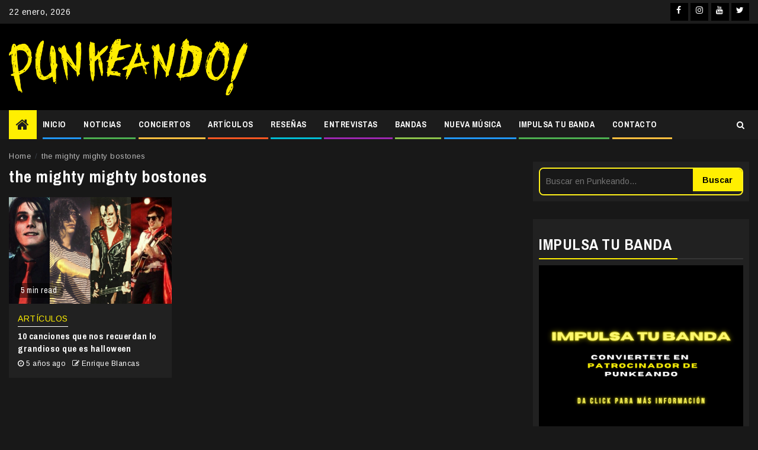

--- FILE ---
content_type: text/html; charset=UTF-8
request_url: https://punkeando.com.mx/tag/the-mighty-mighty-bostones/
body_size: 25246
content:
<!doctype html>
<html lang="es">
<head>
<meta charset="UTF-8">
<meta name="viewport" content="width=device-width, initial-scale=1">
<link rel="profile" href="http://gmpg.org/xfn/11">
<!-- Manifest added by SuperPWA - Progressive Web Apps Plugin For WordPress -->
<link rel="manifest" href="/superpwa-manifest.json">
<meta name="theme-color" content="#0a0909">
<!-- / SuperPWA.com -->
<meta name='robots' content='noindex, follow' />
<style>img:is([sizes="auto" i], [sizes^="auto," i]) { contain-intrinsic-size: 3000px 1500px }</style>
<!-- This site is optimized with the Yoast SEO plugin v26.8 - https://yoast.com/product/yoast-seo-wordpress/ -->
<title>the mighty mighty bostones Archivos - Punkeando!</title>
<meta property="og:locale" content="es_MX" />
<meta property="og:type" content="article" />
<meta property="og:title" content="the mighty mighty bostones Archivos - Punkeando!" />
<meta property="og:url" content="https://punkeando.com.mx/tag/the-mighty-mighty-bostones/" />
<meta property="og:site_name" content="Punkeando!" />
<meta property="og:image" content="https://punkeando.com.mx/wp-content/uploads/2021/02/Diseño-sin-título.png" />
<meta property="og:image:width" content="1200" />
<meta property="og:image:height" content="630" />
<meta property="og:image:type" content="image/png" />
<meta name="twitter:card" content="summary_large_image" />
<meta name="twitter:site" content="@punkeandoo" />
<script type="application/ld+json" class="yoast-schema-graph">{"@context":"https://schema.org","@graph":[{"@type":"CollectionPage","@id":"https://punkeando.com.mx/tag/the-mighty-mighty-bostones/","url":"https://punkeando.com.mx/tag/the-mighty-mighty-bostones/","name":"the mighty mighty bostones Archivos - Punkeando!","isPartOf":{"@id":"https://punkeando.com.mx/#website"},"primaryImageOfPage":{"@id":"https://punkeando.com.mx/tag/the-mighty-mighty-bostones/#primaryimage"},"image":{"@id":"https://punkeando.com.mx/tag/the-mighty-mighty-bostones/#primaryimage"},"thumbnailUrl":"https://punkeando.com.mx/wp-content/uploads/2020/10/halloween-punk-songs.jpg","breadcrumb":{"@id":"https://punkeando.com.mx/tag/the-mighty-mighty-bostones/#breadcrumb"},"inLanguage":"es"},{"@type":"ImageObject","inLanguage":"es","@id":"https://punkeando.com.mx/tag/the-mighty-mighty-bostones/#primaryimage","url":"https://punkeando.com.mx/wp-content/uploads/2020/10/halloween-punk-songs.jpg","contentUrl":"https://punkeando.com.mx/wp-content/uploads/2020/10/halloween-punk-songs.jpg","width":1300,"height":902},{"@type":"BreadcrumbList","@id":"https://punkeando.com.mx/tag/the-mighty-mighty-bostones/#breadcrumb","itemListElement":[{"@type":"ListItem","position":1,"name":"Inicio","item":"https://punkeando.com.mx/"},{"@type":"ListItem","position":2,"name":"the mighty mighty bostones"}]},{"@type":"WebSite","@id":"https://punkeando.com.mx/#website","url":"https://punkeando.com.mx/","name":"Punkeando!","description":"Medio digital independiente fundado en la Ciudad de México en 2013. Se especializa en géneros como el punk rock, pop punk, ska punk, emo, rock, posthardcore, metal y demás vertientes.","publisher":{"@id":"https://punkeando.com.mx/#organization"},"potentialAction":[{"@type":"SearchAction","target":{"@type":"EntryPoint","urlTemplate":"https://punkeando.com.mx/?s={search_term_string}"},"query-input":{"@type":"PropertyValueSpecification","valueRequired":true,"valueName":"search_term_string"}}],"inLanguage":"es"},{"@type":"Organization","@id":"https://punkeando.com.mx/#organization","name":"Punkeando!","url":"https://punkeando.com.mx/","logo":{"@type":"ImageObject","inLanguage":"es","@id":"https://punkeando.com.mx/#/schema/logo/image/","url":"https://punkeando.com.mx/wp-content/uploads/2021/02/punkendo-logo-small.jpg","contentUrl":"https://punkeando.com.mx/wp-content/uploads/2021/02/punkendo-logo-small.jpg","width":112,"height":112,"caption":"Punkeando!"},"image":{"@id":"https://punkeando.com.mx/#/schema/logo/image/"},"sameAs":["http://www.facebook.com/punkeando","https://x.com/punkeandoo","http://www.instagram.com/punkeando","https://www.youtube.com/@Punkeando","https://www.tiktok.com/@punkeando"]}]}</script>
<!-- / Yoast SEO plugin. -->
<link rel='dns-prefetch' href='//www.googletagmanager.com' />
<link rel='dns-prefetch' href='//fonts.googleapis.com' />
<link rel='dns-prefetch' href='//pagead2.googlesyndication.com' />
<link rel="alternate" type="application/rss+xml" title="Punkeando! &raquo; Feed" href="https://punkeando.com.mx/feed/" />
<link rel="alternate" type="text/calendar" title="Punkeando! &raquo; iCal Feed" href="https://punkeando.com.mx/events/?ical=1" />
<script type="text/javascript" id="wpp-js" src="https://punkeando.com.mx/wp-content/plugins/wordpress-popular-posts/assets/js/wpp.min.js?ver=7.3.6" data-sampling="0" data-sampling-rate="100" data-api-url="https://punkeando.com.mx/wp-json/wordpress-popular-posts" data-post-id="0" data-token="74714fcd0f" data-lang="0" data-debug="0"></script>
<link rel="alternate" type="application/rss+xml" title="Punkeando! &raquo; the mighty mighty bostones RSS de la etiqueta" href="https://punkeando.com.mx/tag/the-mighty-mighty-bostones/feed/" />
<!-- punkeando.com.mx is managing ads with Advanced Ads 2.0.16 – https://wpadvancedads.com/ --><script data-wpfc-render="false" id="punke-ready">
window.advanced_ads_ready=function(e,a){a=a||"complete";var d=function(e){return"interactive"===a?"loading"!==e:"complete"===e};d(document.readyState)?e():document.addEventListener("readystatechange",(function(a){d(a.target.readyState)&&e()}),{once:"interactive"===a})},window.advanced_ads_ready_queue=window.advanced_ads_ready_queue||[];		</script>
<!-- <link rel='stylesheet' id='wpauthor-blocks-fontawesome-front-css' href='https://punkeando.com.mx/wp-content/plugins/wp-post-author/assets/fontawesome/css/all.css?ver=3.6.4' type='text/css' media='all' /> -->
<!-- <link rel='stylesheet' id='wpauthor-frontend-block-style-css-css' href='https://punkeando.com.mx/wp-content/plugins/wp-post-author/assets/dist/blocks.style.build.css?ver=3.6.4' type='text/css' media='all' /> -->
<!-- <link rel='stylesheet' id='wp-block-library-css' href='https://punkeando.com.mx/wp-includes/css/dist/block-library/style.min.css?ver=6.7.4' type='text/css' media='all' /> -->
<link rel="stylesheet" type="text/css" href="//punkeando.com.mx/wp-content/cache/wpfc-minified/etypmucv/hpvx8.css" media="all"/>
<style id='classic-theme-styles-inline-css' type='text/css'>
/*! This file is auto-generated */
.wp-block-button__link{color:#fff;background-color:#32373c;border-radius:9999px;box-shadow:none;text-decoration:none;padding:calc(.667em + 2px) calc(1.333em + 2px);font-size:1.125em}.wp-block-file__button{background:#32373c;color:#fff;text-decoration:none}
</style>
<style id='global-styles-inline-css' type='text/css'>
:root{--wp--preset--aspect-ratio--square: 1;--wp--preset--aspect-ratio--4-3: 4/3;--wp--preset--aspect-ratio--3-4: 3/4;--wp--preset--aspect-ratio--3-2: 3/2;--wp--preset--aspect-ratio--2-3: 2/3;--wp--preset--aspect-ratio--16-9: 16/9;--wp--preset--aspect-ratio--9-16: 9/16;--wp--preset--color--black: #000000;--wp--preset--color--cyan-bluish-gray: #abb8c3;--wp--preset--color--white: #ffffff;--wp--preset--color--pale-pink: #f78da7;--wp--preset--color--vivid-red: #cf2e2e;--wp--preset--color--luminous-vivid-orange: #ff6900;--wp--preset--color--luminous-vivid-amber: #fcb900;--wp--preset--color--light-green-cyan: #7bdcb5;--wp--preset--color--vivid-green-cyan: #00d084;--wp--preset--color--pale-cyan-blue: #8ed1fc;--wp--preset--color--vivid-cyan-blue: #0693e3;--wp--preset--color--vivid-purple: #9b51e0;--wp--preset--gradient--vivid-cyan-blue-to-vivid-purple: linear-gradient(135deg,rgba(6,147,227,1) 0%,rgb(155,81,224) 100%);--wp--preset--gradient--light-green-cyan-to-vivid-green-cyan: linear-gradient(135deg,rgb(122,220,180) 0%,rgb(0,208,130) 100%);--wp--preset--gradient--luminous-vivid-amber-to-luminous-vivid-orange: linear-gradient(135deg,rgba(252,185,0,1) 0%,rgba(255,105,0,1) 100%);--wp--preset--gradient--luminous-vivid-orange-to-vivid-red: linear-gradient(135deg,rgba(255,105,0,1) 0%,rgb(207,46,46) 100%);--wp--preset--gradient--very-light-gray-to-cyan-bluish-gray: linear-gradient(135deg,rgb(238,238,238) 0%,rgb(169,184,195) 100%);--wp--preset--gradient--cool-to-warm-spectrum: linear-gradient(135deg,rgb(74,234,220) 0%,rgb(151,120,209) 20%,rgb(207,42,186) 40%,rgb(238,44,130) 60%,rgb(251,105,98) 80%,rgb(254,248,76) 100%);--wp--preset--gradient--blush-light-purple: linear-gradient(135deg,rgb(255,206,236) 0%,rgb(152,150,240) 100%);--wp--preset--gradient--blush-bordeaux: linear-gradient(135deg,rgb(254,205,165) 0%,rgb(254,45,45) 50%,rgb(107,0,62) 100%);--wp--preset--gradient--luminous-dusk: linear-gradient(135deg,rgb(255,203,112) 0%,rgb(199,81,192) 50%,rgb(65,88,208) 100%);--wp--preset--gradient--pale-ocean: linear-gradient(135deg,rgb(255,245,203) 0%,rgb(182,227,212) 50%,rgb(51,167,181) 100%);--wp--preset--gradient--electric-grass: linear-gradient(135deg,rgb(202,248,128) 0%,rgb(113,206,126) 100%);--wp--preset--gradient--midnight: linear-gradient(135deg,rgb(2,3,129) 0%,rgb(40,116,252) 100%);--wp--preset--font-size--small: 13px;--wp--preset--font-size--medium: 20px;--wp--preset--font-size--large: 36px;--wp--preset--font-size--x-large: 42px;--wp--preset--spacing--20: 0.44rem;--wp--preset--spacing--30: 0.67rem;--wp--preset--spacing--40: 1rem;--wp--preset--spacing--50: 1.5rem;--wp--preset--spacing--60: 2.25rem;--wp--preset--spacing--70: 3.38rem;--wp--preset--spacing--80: 5.06rem;--wp--preset--shadow--natural: 6px 6px 9px rgba(0, 0, 0, 0.2);--wp--preset--shadow--deep: 12px 12px 50px rgba(0, 0, 0, 0.4);--wp--preset--shadow--sharp: 6px 6px 0px rgba(0, 0, 0, 0.2);--wp--preset--shadow--outlined: 6px 6px 0px -3px rgba(255, 255, 255, 1), 6px 6px rgba(0, 0, 0, 1);--wp--preset--shadow--crisp: 6px 6px 0px rgba(0, 0, 0, 1);}:where(.is-layout-flex){gap: 0.5em;}:where(.is-layout-grid){gap: 0.5em;}body .is-layout-flex{display: flex;}.is-layout-flex{flex-wrap: wrap;align-items: center;}.is-layout-flex > :is(*, div){margin: 0;}body .is-layout-grid{display: grid;}.is-layout-grid > :is(*, div){margin: 0;}:where(.wp-block-columns.is-layout-flex){gap: 2em;}:where(.wp-block-columns.is-layout-grid){gap: 2em;}:where(.wp-block-post-template.is-layout-flex){gap: 1.25em;}:where(.wp-block-post-template.is-layout-grid){gap: 1.25em;}.has-black-color{color: var(--wp--preset--color--black) !important;}.has-cyan-bluish-gray-color{color: var(--wp--preset--color--cyan-bluish-gray) !important;}.has-white-color{color: var(--wp--preset--color--white) !important;}.has-pale-pink-color{color: var(--wp--preset--color--pale-pink) !important;}.has-vivid-red-color{color: var(--wp--preset--color--vivid-red) !important;}.has-luminous-vivid-orange-color{color: var(--wp--preset--color--luminous-vivid-orange) !important;}.has-luminous-vivid-amber-color{color: var(--wp--preset--color--luminous-vivid-amber) !important;}.has-light-green-cyan-color{color: var(--wp--preset--color--light-green-cyan) !important;}.has-vivid-green-cyan-color{color: var(--wp--preset--color--vivid-green-cyan) !important;}.has-pale-cyan-blue-color{color: var(--wp--preset--color--pale-cyan-blue) !important;}.has-vivid-cyan-blue-color{color: var(--wp--preset--color--vivid-cyan-blue) !important;}.has-vivid-purple-color{color: var(--wp--preset--color--vivid-purple) !important;}.has-black-background-color{background-color: var(--wp--preset--color--black) !important;}.has-cyan-bluish-gray-background-color{background-color: var(--wp--preset--color--cyan-bluish-gray) !important;}.has-white-background-color{background-color: var(--wp--preset--color--white) !important;}.has-pale-pink-background-color{background-color: var(--wp--preset--color--pale-pink) !important;}.has-vivid-red-background-color{background-color: var(--wp--preset--color--vivid-red) !important;}.has-luminous-vivid-orange-background-color{background-color: var(--wp--preset--color--luminous-vivid-orange) !important;}.has-luminous-vivid-amber-background-color{background-color: var(--wp--preset--color--luminous-vivid-amber) !important;}.has-light-green-cyan-background-color{background-color: var(--wp--preset--color--light-green-cyan) !important;}.has-vivid-green-cyan-background-color{background-color: var(--wp--preset--color--vivid-green-cyan) !important;}.has-pale-cyan-blue-background-color{background-color: var(--wp--preset--color--pale-cyan-blue) !important;}.has-vivid-cyan-blue-background-color{background-color: var(--wp--preset--color--vivid-cyan-blue) !important;}.has-vivid-purple-background-color{background-color: var(--wp--preset--color--vivid-purple) !important;}.has-black-border-color{border-color: var(--wp--preset--color--black) !important;}.has-cyan-bluish-gray-border-color{border-color: var(--wp--preset--color--cyan-bluish-gray) !important;}.has-white-border-color{border-color: var(--wp--preset--color--white) !important;}.has-pale-pink-border-color{border-color: var(--wp--preset--color--pale-pink) !important;}.has-vivid-red-border-color{border-color: var(--wp--preset--color--vivid-red) !important;}.has-luminous-vivid-orange-border-color{border-color: var(--wp--preset--color--luminous-vivid-orange) !important;}.has-luminous-vivid-amber-border-color{border-color: var(--wp--preset--color--luminous-vivid-amber) !important;}.has-light-green-cyan-border-color{border-color: var(--wp--preset--color--light-green-cyan) !important;}.has-vivid-green-cyan-border-color{border-color: var(--wp--preset--color--vivid-green-cyan) !important;}.has-pale-cyan-blue-border-color{border-color: var(--wp--preset--color--pale-cyan-blue) !important;}.has-vivid-cyan-blue-border-color{border-color: var(--wp--preset--color--vivid-cyan-blue) !important;}.has-vivid-purple-border-color{border-color: var(--wp--preset--color--vivid-purple) !important;}.has-vivid-cyan-blue-to-vivid-purple-gradient-background{background: var(--wp--preset--gradient--vivid-cyan-blue-to-vivid-purple) !important;}.has-light-green-cyan-to-vivid-green-cyan-gradient-background{background: var(--wp--preset--gradient--light-green-cyan-to-vivid-green-cyan) !important;}.has-luminous-vivid-amber-to-luminous-vivid-orange-gradient-background{background: var(--wp--preset--gradient--luminous-vivid-amber-to-luminous-vivid-orange) !important;}.has-luminous-vivid-orange-to-vivid-red-gradient-background{background: var(--wp--preset--gradient--luminous-vivid-orange-to-vivid-red) !important;}.has-very-light-gray-to-cyan-bluish-gray-gradient-background{background: var(--wp--preset--gradient--very-light-gray-to-cyan-bluish-gray) !important;}.has-cool-to-warm-spectrum-gradient-background{background: var(--wp--preset--gradient--cool-to-warm-spectrum) !important;}.has-blush-light-purple-gradient-background{background: var(--wp--preset--gradient--blush-light-purple) !important;}.has-blush-bordeaux-gradient-background{background: var(--wp--preset--gradient--blush-bordeaux) !important;}.has-luminous-dusk-gradient-background{background: var(--wp--preset--gradient--luminous-dusk) !important;}.has-pale-ocean-gradient-background{background: var(--wp--preset--gradient--pale-ocean) !important;}.has-electric-grass-gradient-background{background: var(--wp--preset--gradient--electric-grass) !important;}.has-midnight-gradient-background{background: var(--wp--preset--gradient--midnight) !important;}.has-small-font-size{font-size: var(--wp--preset--font-size--small) !important;}.has-medium-font-size{font-size: var(--wp--preset--font-size--medium) !important;}.has-large-font-size{font-size: var(--wp--preset--font-size--large) !important;}.has-x-large-font-size{font-size: var(--wp--preset--font-size--x-large) !important;}
:where(.wp-block-post-template.is-layout-flex){gap: 1.25em;}:where(.wp-block-post-template.is-layout-grid){gap: 1.25em;}
:where(.wp-block-columns.is-layout-flex){gap: 2em;}:where(.wp-block-columns.is-layout-grid){gap: 2em;}
:root :where(.wp-block-pullquote){font-size: 1.5em;line-height: 1.6;}
</style>
<!-- <link rel='stylesheet' id='ctf_styles-css' href='https://punkeando.com.mx/wp-content/plugins/custom-twitter-feeds/css/ctf-styles.min.css?ver=2.3.1' type='text/css' media='all' /> -->
<!-- <link rel='stylesheet' id='gn-frontend-gnfollow-style-css' href='https://punkeando.com.mx/wp-content/plugins/gn-publisher/assets/css/gn-frontend-gnfollow.min.css?ver=1.5.26' type='text/css' media='all' /> -->
<!-- <link rel='stylesheet' id='crp-style-rounded-thumbs-css' href='https://punkeando.com.mx/wp-content/plugins/contextual-related-posts/css/rounded-thumbs.min.css?ver=4.1.0' type='text/css' media='all' /> -->
<link rel="stylesheet" type="text/css" href="//punkeando.com.mx/wp-content/cache/wpfc-minified/975kroyo/86ymr.css" media="all"/>
<style id='crp-style-rounded-thumbs-inline-css' type='text/css'>
.crp_related.crp-rounded-thumbs a {
width: 150px;
height: 150px;
text-decoration: none;
}
.crp_related.crp-rounded-thumbs img {
max-width: 150px;
margin: auto;
}
.crp_related.crp-rounded-thumbs .crp_title {
width: 100%;
}
</style>
<!-- <link rel='stylesheet' id='wordpress-popular-posts-css-css' href='https://punkeando.com.mx/wp-content/plugins/wordpress-popular-posts/assets/css/wpp.css?ver=7.3.6' type='text/css' media='all' /> -->
<!-- <link rel='stylesheet' id='font-awesome-css' href='https://punkeando.com.mx/wp-content/themes/newsphere-pro/assets/font-awesome/css/font-awesome.min.css?ver=6.7.4' type='text/css' media='all' /> -->
<!-- <link rel='stylesheet' id='bootstrap-css' href='https://punkeando.com.mx/wp-content/themes/newsphere-pro/assets/bootstrap/css/bootstrap.min.css?ver=6.7.4' type='text/css' media='all' /> -->
<!-- <link rel='stylesheet' id='swiper-css' href='https://punkeando.com.mx/wp-content/themes/newsphere-pro/assets/swiper/css/swiper.min.css?ver=6.7.4' type='text/css' media='all' /> -->
<!-- <link rel='stylesheet' id='sidr-css' href='https://punkeando.com.mx/wp-content/themes/newsphere-pro/assets/sidr/css/jquery.sidr.dark.css?ver=6.7.4' type='text/css' media='all' /> -->
<!-- <link rel='stylesheet' id='magnific-popup-css' href='https://punkeando.com.mx/wp-content/themes/newsphere-pro/assets/magnific-popup/magnific-popup.css?ver=6.7.4' type='text/css' media='all' /> -->
<link rel="stylesheet" type="text/css" href="//punkeando.com.mx/wp-content/cache/wpfc-minified/eqgntuyt/hpvx8.css" media="all"/>
<link rel='stylesheet' id='newsphere-google-fonts-css' href='https://fonts.googleapis.com/css?family=Arimo:400,400italic,700|Archivo%20Narrow:400,400italic,700&#038;display=swap&#038;subset=latin,latin-ext' type='text/css' media='all' />
<!-- <link rel='stylesheet' id='newsphere-style-css' href='https://punkeando.com.mx/wp-content/themes/newsphere-pro/style.css?ver=6.7.4' type='text/css' media='all' /> -->
<link rel="stylesheet" type="text/css" href="//punkeando.com.mx/wp-content/cache/wpfc-minified/fi2gux90/hpvx8.css" media="all"/>
<style id='newsphere-style-inline-css' type='text/css'>
body.aft-default-mode blockquote:before,
body.aft-default-mode.single-post:not(.aft-single-full-header) .entry-header span.min-read-post-format .af-post-format i,
body.aft-default-mode .main-navigation ul.children li a, 
body.aft-default-mode .main-navigation ul .sub-menu li a,
body.aft-default-mode .read-details .entry-meta span a,
body.aft-default-mode .read-details .entry-meta span,
body.aft-default-mode h4.af-author-display-name,
body.aft-default-mode #wp-calendar caption,
body.aft-default-mode ul.trail-items li a,
body.aft-default-mode {
color: #4a4a4a;
}
body.aft-default-mode.single-post:not(.aft-single-full-header) .entry-header span.min-read-post-format .af-post-format i:after{
border-color: #4a4a4a;
}
body.aft-default-mode .inner-suscribe input[type=submit],
body.aft-default-mode #scroll-up,
body.aft-default-mode .trending-posts-vertical .trending-no,
body.aft-default-mode .aft-main-banner-section .aft-trending-latest-popular .nav-tabs>li.active,
body.aft-default-mode .aft-main-banner-wrapper span.trending-no,
body.aft-default-mode .read-img .min-read-post-comment,
body.aft-default-mode .aft-home-icon {
background-color: #ffbf3f;
}
body.aft-default-mode .read-img .min-read-post-comment:after{
border-top-color: #ffbf3f;
}
bodybody.aft-default-mode  .sticky .read-title h4 a:before {
color: #ffbf3f;
}
body.aft-default-mode .newsphere_tabbed_posts_widget .nav-tabs > li > a:hover,
body.aft-default-mode .newsphere_tabbed_posts_widget .nav-tabs > li > a,
body.aft-default-mode .related-title,
body.aft-default-mode .widget-title span, body.aft-default-mode .header-after1 span{
border-bottom-color: #ffbf3f;
}
body.aft-default-mode .aft-main-banner-section .color-pad .cat-links li a.newsphere-categories.category-color-1,
body.aft-default-mode .main-banner-widget-section .color-pad .cat-links li a.newsphere-categories.category-color-1,
body.aft-default-mode .aft-main-banner-section .color-pad .cat-links li a.newsphere-categories.category-color-2,
body.aft-default-mode .main-banner-widget-section .color-pad .cat-links li a.newsphere-categories.category-color-2,
body.aft-default-mode .aft-main-banner-section .color-pad .cat-links li a.newsphere-categories.category-color-3,
body.aft-default-mode .main-banner-widget-section .color-pad .cat-links li a.newsphere-categories.category-color-3,
body.aft-default-mode .aft-main-banner-section .color-pad .cat-links li a.newsphere-categories.category-color-4,
body.aft-default-mode .main-banner-widget-section .color-pad .cat-links li a.newsphere-categories.category-color-4,
body.aft-default-mode .aft-main-banner-section .color-pad .cat-links li a.newsphere-categories.category-color-5,
body.aft-default-mode .main-banner-widget-section .color-pad .cat-links li a.newsphere-categories.category-color-5,
body.aft-default-mode .aft-main-banner-section .color-pad .cat-links li a.newsphere-categories.category-color-6,
body.aft-default-mode .main-banner-widget-section .color-pad .cat-links li a.newsphere-categories.category-color-6,
body.aft-default-mode .aft-main-banner-section .color-pad .cat-links li a.newsphere-categories.category-color-7,
body.aft-default-mode .main-banner-widget-section .color-pad .cat-links li a.newsphere-categories.category-color-7,
body.aft-default-mode .af-sp-wave:before, body.aft-default-mode .af-sp-wave:after ,
body.aft-default-mode .af-video-slider .swiper-slide.selected{
border-color: #ffbf3f;
}
body.aft-default-mode .inner-suscribe input[type=submit],
body.aft-default-mode #scroll-up,
body.aft-default-mode .aft-main-banner-section .aft-trending-latest-popular .nav-tabs>li.active>a:hover, 
body.aft-default-mode .aft-main-banner-section .aft-trending-latest-popular .nav-tabs>li.active>a,
body.aft-default-mode .read-img .min-read-post-comment a,
body.aft-default-mode .aft-home-icon a,
body.aft-default-mode .aft-main-banner-wrapper span.trending-no,
body.aft-default-mode .trending-posts-vertical .trending-no{
color: #1c1c1c;
}
body.aft-default-mode .header-style1:not(.header-layout-2) .top-header {
background-color: #1c1c1c;
}
body.aft-default-mode .header-style1:not(.header-layout-2) .top-header .date-bar-left{
color: #000000;
}
body.aft-default-mode .header-style1:not(.header-layout-2) .top-header .offcanvas-menu span{
background-color: #000000;
}
body.aft-default-mode .header-style1:not(.header-layout-2) .top-header .offcanvas:hover .offcanvas-menu span.mbtn-bot,
body.aft-default-mode .header-style1:not(.header-layout-2) .top-header .offcanvas:hover .offcanvas-menu span.mbtn-top,
body.aft-default-mode .header-style1:not(.header-layout-2) .top-header .offcanvas-menu span.mbtn-top ,
body.aft-default-mode .header-style1:not(.header-layout-2) .top-header .offcanvas-menu span.mbtn-bot{
border-color: #000000;
}
body.aft-default-mode .author-links a,
body.aft-default-mode .entry-content > [class*="wp-block-"] a:not(.has-text-color),
body.aft-default-mode .entry-content > ul a,
body.aft-default-mode .entry-content > ol a,
body.aft-default-mode .entry-content > p a {
color: #1e70cd;
}
body.aft-default-mode .main-navigation ul li a,
body.aft-default-mode .search-icon:visited, 
body.aft-default-mode .search-icon:hover, 
body.aft-default-mode .search-icon:focus, 
body.aft-default-mode .search-icon:active,
body.aft-default-mode .search-icon{ 
color: #ffffff;
}
body.aft-default-mode .ham:before, 
body.aft-default-mode .ham:after,
body.aft-default-mode .ham{
background-color: #ffffff;
}
body.aft-default-mode .bottom-bar {
background-color: #000000;
}
body.aft-default-mode .main-navigation .menu-description {
background-color: #ffbf3f;
}
body.aft-default-mode .main-navigation .menu-description:after{
border-top-color: #ffbf3f;
}
body.aft-default-mode .main-navigation .menu-description {
color: #1c1c1c;
}
body.aft-default-mode.single-post.aft-single-full-header header.entry-header.pos-rel.aft-no-featured-image ,
body.aft-default-mode .aft-blocks.banner-carousel-1-wrap {
background-color: #1c1c1c;
}
body.aft-default-mode .aft-main-banner-section .aft-trending-latest-popular .nav-tabs li,
body.aft-default-mode.aft-dark-mode .aft-main-banner-section .read-single.color-pad,
body.aft-default-mode .aft-main-banner-section .read-single.color-pad {
background-color: #212121;
}
body.aft-default-mode.aft-transparent-main-banner-box .aft-main-banner-section .aft-trending-latest-popular li.af-double-column.list-style:before,
body.aft-default-mode.aft-transparent-main-banner-box .aft-main-banner-section .read-single.color-pad:before {
background-color: #212121;
}
body.aft-default-mode .aft-main-banner-section .aft-trending-latest-popular .nav-tabs>li>a,
body.aft-default-mode.aft-dark-mode .aft-main-banner-section .color-pad,
body.aft-default-mode.aft-dark-mode .aft-main-banner-section .color-pad .entry-meta span a,
body.aft-default-mode.aft-dark-mode .aft-main-banner-section .color-pad .entry-meta span,
body.aft-default-mode.aft-dark-mode .aft-main-banner-section .color-pad .read-title h4 a,
body.aft-default-mode .aft-main-banner-section .color-pad,
body.aft-default-mode .aft-main-banner-section .color-pad .entry-meta span a,
body.aft-default-mode .aft-main-banner-section .color-pad .entry-meta span,
body.aft-default-mode .aft-main-banner-section .color-pad .read-title h4 a{
color: #000000;
}
body.aft-default-mode .page-title,
body.aft-default-mode .newsphere_tabbed_posts_widget .nav-tabs > li > a,
body.aft-default-mode h1.entry-title,
body.aft-default-mode .widget-title,body.aft-default-mode  .header-after1 {
color: #1c1c1c;
}
body.aft-default-mode .read-title h4 a {
color: #3a3a3a;
}
body.aft-default-mode.single-post.aft-single-full-header .entry-header .read-details, body.aft-default-mode.single-post.aft-single-full-header .entry-header .entry-meta span a, body.aft-default-mode.single-post.aft-single-full-header .entry-header .entry-meta span, body.aft-default-mode.single-post.aft-single-full-header .entry-header .read-details .entry-title,
body.aft-default-mode.single-post.aft-single-full-header .entry-header .cat-links li a, body.aft-default-mode.single-post.aft-single-full-header .entry-header .entry-meta span a, body.aft-default-mode.single-post.aft-single-full-header .entry-header .entry-meta span, body.aft-default-mode.single-post.aft-single-full-header .entry-header .read-details .entry-title,
body.aft-default-mode .site-footer .color-pad .big-grid .read-title h4 a ,
body.aft-default-mode .big-grid .read-details .entry-meta span, 
body.aft-default-mode .big-grid .read-details .entry-meta span a, 
body.aft-default-mode .big-grid .read-title h4 a {
color: #ffffff;
}
body.aft-default-mode.single-post.aft-single-full-header .entry-header span.min-read-post-format .af-post-format i,
body.aft-default-mode .af-bg-play i,
body.aft-default-mode .af-post-format i {
color: #ffffff;
}
body.aft-default-mode.single-post.aft-single-full-header .entry-header span.min-read-post-format .af-post-format i:after,
body.aft-default-mode .af-bg-play i:after,
body.aft-default-mode .af-post-format i:after{
border-color: #ffffff;
}
body.aft-default-mode blockquote:before,
body.aft-default-mode .sidr, 
body.aft-default-mode #comments.comments-area, 
body.aft-default-mode .read-single .color-pad, 
body.aft-default-mode.single-content-mode-boxed article.af-single-article, 
body.aft-default-mode #secondary .widget-area.color-pad .widget, 
body.aft-default-mode .read-single.color-pad {
background-color: #ffffff;
}
body.aft-default-mode .mailchimp-block .block-title{
color: #ffffff;
}
body.aft-default-mode .mailchimp-block{
background-color: #1f2125;
}
body.aft-default-mode footer.site-footer{
background-color: #000000;
}
body.aft-default-mode .site-footer h4.af-author-display-name,
body.aft-default-mode .site-footer .newsphere_tabbed_posts_widget .nav-tabs > li > a,
body.aft-default-mode .site-footer .color-pad .entry-meta span a,
body.aft-default-mode .site-footer .color-pad .entry-meta span,
body.aft-default-mode .site-footer .color-pad .read-title h4 a,
body.aft-default-mode .site-footer #wp-calendar caption,
body.aft-default-mode .site-footer .header-after1 span,
body.aft-default-mode .site-footer .widget-title span, 
body.aft-default-mode .site-footer .widget ul li,
body.aft-default-mode .site-footer .color-pad ,
body.aft-default-mode .site-footer a,
body.aft-default-mode .site-footer ,
body.aft-default-mode footer.site-footer{
color: #000000;
}
body.aft-default-mode .site-info{
background-color: #000000;
}
body.aft-default-mode .site-info .color-pad a,
body.aft-default-mode .site-info .color-pad{
color: #ffffff;
}
body.aft-default-mode a.newsphere-categories.category-color-1 {
border-color: #f7f716;
}
body.aft-default-mode .site-footer a.newsphere-categories.category-color-1 ,
body.aft-default-mode .aft-main-banner-section .color-pad .cat-links li a.newsphere-categories.category-color-1,
body.aft-default-mode .main-banner-widget-section .color-pad .cat-links li a.newsphere-categories.category-color-1{
color: #f7f716;
}
body.aft-default-mode a.newsphere-categories.category-color-2 {
border-color: #ff5722;
}
body.aft-default-mode .site-footer a.newsphere-categories.category-color-2 ,
body.aft-default-mode .aft-main-banner-section .color-pad .cat-links li a.newsphere-categories.category-color-2,
body.aft-default-mode .main-banner-widget-section .color-pad .cat-links li a.newsphere-categories.category-color-2{
color: #ff5722;
}
body.aft-default-mode a.newsphere-categories.category-color-3 {
border-color: #2196F3;
}
body.aft-default-mode .site-footer a.newsphere-categories.category-color-3 ,
body.aft-default-mode .aft-main-banner-section .color-pad .cat-links li a.newsphere-categories.category-color-3,
body.aft-default-mode .main-banner-widget-section .color-pad .cat-links li a.newsphere-categories.category-color-3{
color: #2196F3;
}
body.aft-default-mode a.newsphere-categories.category-color-4 {
border-color: #d327f1;
}
body.aft-default-mode .site-footer a.newsphere-categories.category-color-4 ,
body.aft-default-mode .aft-main-banner-section .color-pad .cat-links li a.newsphere-categories.category-color-4,
body.aft-default-mode .main-banner-widget-section .color-pad .cat-links li a.newsphere-categories.category-color-4{
color: #d327f1;
}
body.aft-default-mode a.newsphere-categories.category-color-5 {
border-color: #4caf50;
}
body.aft-default-mode .site-footer a.newsphere-categories.category-color-5 ,
body.aft-default-mode .aft-main-banner-section .color-pad .cat-links li a.newsphere-categories.category-color-5,
body.aft-default-mode .main-banner-widget-section .color-pad .cat-links li a.newsphere-categories.category-color-5{
color: #4caf50;
}
body.aft-default-mode a.newsphere-categories.category-color-6 {
border-color: #8bc34a;
}
body.aft-default-mode .site-footer a.newsphere-categories.category-color-6 ,
body.aft-default-mode .aft-main-banner-section .color-pad .cat-links li a.newsphere-categories.category-color-6,
body.aft-default-mode .main-banner-widget-section .color-pad .cat-links li a.newsphere-categories.category-color-6{
color: #8bc34a;
}
body.aft-default-mode a.newsphere-categories.category-color-7 {
border-color: #00BCD4;
}
body.aft-default-mode .site-footer a.newsphere-categories.category-color-7 ,
body.aft-default-mode .aft-main-banner-section .color-pad .cat-links li a.newsphere-categories.category-color-7,
body.aft-default-mode .main-banner-widget-section .color-pad .cat-links li a.newsphere-categories.category-color-7{
color: #00BCD4;
}
body,
button,
input,
select,
optgroup,
textarea, p {
font-family: Arimo;
}
.min-read,
.nav-tabs>li,
.main-navigation ul li a,
.site-title, h1, h2, h3, h4, h5, h6 {
font-family: Archivo Narrow;
}
.read-title h4 ,
.small-gird-style .big-grid .read-title h4,
.af-double-column.list-style .read-title h4 {
font-size: 15px;
}
.list-style .read-title h4,
.aft-trending-latest-popular .small-gird-style .big-grid .read-title h4,
.newsphere_posts_express_list .grid-part .read-title h4, 
.af-double-column.list-style .aft-spotlight-posts-1 .read-title h4,
.banner-carousel-1 .read-title h4 {
font-size: 28px;
}
.big-grid .read-title h4 {
font-size: 28px;
}
.related-title,
.widget-title, .header-after1 {
font-size: 26px;
}
body.single-post .entry-title {
font-size: 27px;
}
body,
.widget-title span, .header-after1 span {
letter-spacing: 0.5px;
}
body,
body.single-post .entry-title,
.widget-title span, 
.header-after1 span,
.read-title h4 {
line-height: 1.4;
}
}
</style>
<!-- <link rel='stylesheet' id='awpa-wp-post-author-styles-css' href='https://punkeando.com.mx/wp-content/plugins/wp-post-author/assets/css/awpa-frontend-style.css?ver=3.6.4' type='text/css' media='all' /> -->
<link rel="stylesheet" type="text/css" href="//punkeando.com.mx/wp-content/cache/wpfc-minified/mjovff2f/hpvx8.css" media="all"/>
<style id='awpa-wp-post-author-styles-inline-css' type='text/css'>
.wp_post_author_widget .wp-post-author-meta .awpa-display-name > a:hover,
body .wp-post-author-wrap .awpa-display-name > a:hover {
color: #af0000;
}
.wp-post-author-meta .wp-post-author-meta-more-posts a.awpa-more-posts:hover, 
.awpa-review-field .right-star .awpa-rating-button:not(:disabled):hover {
color: #af0000;
border-color: #af0000;
}
</style>
<script src='//punkeando.com.mx/wp-content/cache/wpfc-minified/2quymmon/hpvx8.js' type="text/javascript"></script>
<!-- <script type="text/javascript" src="https://punkeando.com.mx/wp-includes/js/jquery/jquery.min.js?ver=3.7.1" id="jquery-core-js"></script> -->
<!-- <script type="text/javascript" src="https://punkeando.com.mx/wp-includes/js/jquery/jquery-migrate.min.js?ver=3.4.1" id="jquery-migrate-js"></script> -->
<!-- <script type="text/javascript" src="https://punkeando.com.mx/wp-content/plugins/wp-post-author/assets/js/awpa-frontend-scripts.js?ver=3.6.4" id="awpa-custom-bg-scripts-js"></script> -->
<!-- Google tag (gtag.js) snippet added by Site Kit -->
<!-- Fragmento de código de Google Analytics añadido por Site Kit -->
<script type="text/javascript" src="https://www.googletagmanager.com/gtag/js?id=GT-KF6XDX3" id="google_gtagjs-js" async></script>
<script type="text/javascript" id="google_gtagjs-js-after">
/* <![CDATA[ */
window.dataLayer = window.dataLayer || [];function gtag(){dataLayer.push(arguments);}
gtag("set","linker",{"domains":["punkeando.com.mx"]});
gtag("js", new Date());
gtag("set", "developer_id.dZTNiMT", true);
gtag("config", "GT-KF6XDX3");
/* ]]> */
</script>
<link rel="https://api.w.org/" href="https://punkeando.com.mx/wp-json/" /><link rel="alternate" title="JSON" type="application/json" href="https://punkeando.com.mx/wp-json/wp/v2/tags/2465" /><link rel="EditURI" type="application/rsd+xml" title="RSD" href="https://punkeando.com.mx/xmlrpc.php?rsd" />
<meta name="generator" content="WordPress 6.7.4" />
<meta property="fb:app_id" content="237925114457212"/><meta name="generator" content="Site Kit by Google 1.170.0" /><script async src="https://pagead2.googlesyndication.com/pagead/js/adsbygoogle.js?client=ca-pub-7896068936979037"
crossorigin="anonymous"></script>
<!-- Lara's Google Analytics - https://www.xtraorbit.com/wordpress-google-analytics-dashboard-widget/ -->
<script async src="https://www.googletagmanager.com/gtag/js?id=G-X7E18DJNCL"></script>
<script>
window.dataLayer = window.dataLayer || [];
function gtag(){dataLayer.push(arguments);}
gtag('js', new Date());
gtag('config', 'G-X7E18DJNCL');
</script>
<meta name="tec-api-version" content="v1"><meta name="tec-api-origin" content="https://punkeando.com.mx"><link rel="alternate" href="https://punkeando.com.mx/wp-json/tribe/events/v1/events/?tags=the-mighty-mighty-bostones" />            <style id="wpp-loading-animation-styles">@-webkit-keyframes bgslide{from{background-position-x:0}to{background-position-x:-200%}}@keyframes bgslide{from{background-position-x:0}to{background-position-x:-200%}}.wpp-widget-block-placeholder,.wpp-shortcode-placeholder{margin:0 auto;width:60px;height:3px;background:#dd3737;background:linear-gradient(90deg,#dd3737 0%,#571313 10%,#dd3737 100%);background-size:200% auto;border-radius:3px;-webkit-animation:bgslide 1s infinite linear;animation:bgslide 1s infinite linear}</style>
<!-- Metaetiquetas de Google AdSense añadidas por Site Kit -->
<meta name="google-adsense-platform-account" content="ca-host-pub-2644536267352236">
<meta name="google-adsense-platform-domain" content="sitekit.withgoogle.com">
<!-- Acabar con las metaetiquetas de Google AdSense añadidas por Site Kit -->
<meta name="onesignal" content="wordpress-plugin"/>
<script>
window.OneSignalDeferred = window.OneSignalDeferred || [];
OneSignalDeferred.push(function(OneSignal) {
var oneSignal_options = {};
window._oneSignalInitOptions = oneSignal_options;
oneSignal_options['serviceWorkerParam'] = { scope: '/' };
oneSignal_options['serviceWorkerPath'] = 'OneSignalSDKWorker.js.php';
OneSignal.Notifications.setDefaultUrl("https://punkeando.com.mx");
oneSignal_options['wordpress'] = true;
oneSignal_options['appId'] = 'df3842db-2822-45e0-94b0-6deb5470f916';
oneSignal_options['allowLocalhostAsSecureOrigin'] = true;
oneSignal_options['welcomeNotification'] = { };
oneSignal_options['welcomeNotification']['title'] = "";
oneSignal_options['welcomeNotification']['message'] = "Gracias por seguir a Punkeando!";
oneSignal_options['path'] = "https://punkeando.com.mx/wp-content/plugins/onesignal-free-web-push-notifications/sdk_files/";
oneSignal_options['safari_web_id'] = "web.onesignal.auto.45e32f52-047f-48ea-8b6f-5a9d2fcde2db";
oneSignal_options['promptOptions'] = { };
oneSignal_options['promptOptions']['actionMessage'] = "Mantente informado con las noticias más relevantes del género que tanto nos gusta.";
oneSignal_options['notifyButton'] = { };
oneSignal_options['notifyButton']['enable'] = true;
oneSignal_options['notifyButton']['position'] = 'bottom-left';
oneSignal_options['notifyButton']['theme'] = 'inverse';
oneSignal_options['notifyButton']['size'] = 'small';
oneSignal_options['notifyButton']['showCredit'] = true;
oneSignal_options['notifyButton']['text'] = {};
OneSignal.init(window._oneSignalInitOptions);
OneSignal.Slidedown.promptPush()      });
function documentInitOneSignal() {
var oneSignal_elements = document.getElementsByClassName("OneSignal-prompt");
var oneSignalLinkClickHandler = function(event) { OneSignal.Notifications.requestPermission(); event.preventDefault(); };        for(var i = 0; i < oneSignal_elements.length; i++)
oneSignal_elements[i].addEventListener('click', oneSignalLinkClickHandler, false);
}
if (document.readyState === 'complete') {
documentInitOneSignal();
}
else {
window.addEventListener("load", function(event){
documentInitOneSignal();
});
}
</script>
<style type="text/css">
.site-title,
.site-description {
position: absolute;
clip: rect(1px, 1px, 1px, 1px);
display: none;
}
</style>
<!-- Fragmento de código de Google Adsense añadido por Site Kit -->
<script type="text/javascript" async="async" src="https://pagead2.googlesyndication.com/pagead/js/adsbygoogle.js?client=ca-pub-7896068936979037&amp;host=ca-host-pub-2644536267352236" crossorigin="anonymous"></script>
<!-- Final del fragmento de código de Google Adsense añadido por Site Kit -->
<link rel="icon" href="https://punkeando.com.mx/wp-content/uploads/2021/02/cropped-Copia-de-Blanco-y-Negro-Lineas-Arquitectura-Logo-2-32x32.png" sizes="32x32" />
<link rel="icon" href="https://punkeando.com.mx/wp-content/uploads/2021/02/cropped-Copia-de-Blanco-y-Negro-Lineas-Arquitectura-Logo-2-192x192.png" sizes="192x192" />
<link rel="apple-touch-icon" href="https://punkeando.com.mx/wp-content/uploads/2021/02/cropped-Copia-de-Blanco-y-Negro-Lineas-Arquitectura-Logo-2-180x180.png" />
<meta name="msapplication-TileImage" content="https://punkeando.com.mx/wp-content/uploads/2021/02/cropped-Copia-de-Blanco-y-Negro-Lineas-Arquitectura-Logo-2-270x270.png" />
<style type="text/css" id="wp-custom-css">
.aft-home-icon {
background: #ffef01;
}
.aft-trending-latest-popular .nav-tabs>li.active {
background: #ffef01;
}
.aft-trending-latest-popular .nav-tabs>li>a:hover {
color: #ffef01;
}
.aft-main-banner-section .color-pad .cat-links li a.newsphere-categories.category-color-1, .main-banner-widget-section .color-pad .cat-links li a.newsphere-categories.category-color-1, body.aft-dark-mode .color-pad .cat-links li a.newsphere-categories.category-color-1 {
color: #ffef01;
}
body.aft-dark-mode button:not(.offcanvas-nav), body.aft-dark-mode input[type="button"], body.aft-dark-mode input[type="reset"], body.aft-dark-mode input[type="submit"] {
background-color: #ffef01;
color: #000;
}
.widget-title span, .header-after1 span {
border-bottom: 2px solid #ffef01;
}
#scroll-up {
background-color: #ffef01;
}
.ham {
top: auto;
color: #000;
background-color: #000;
margin: auto;
}
.ham:before, .ham:after {
background-color: #000;
}
.aft-trending-latest-popular .nav-tabs>li>a.active {
background-color: #ffef01;
color: #000;
}
.aft-trending-latest-popular .nav-tabs>li.active {
background-color: #2b2b2b;
}
.aft-trending-latest-popular .nav-tabs>li.active>a:hover, .aft-trending-latest-popular .nav-tabs>li.active>a {
width: 100%;
}
.aft-trending-latest-popular .nav-tabs>li>a.active {
width: 100%;
}
.aft-trending-latest-popular .nav-tabs>li.active>a:hover, .aft-trending-latest-popular .nav-tabs>li.active>a:not(.active) {
color: #fff;
}
.aft-trending-latest-popular .nav-tabs>li.active>a.active:hover {
color: #000;
}
.awpa-title {
margin: 0.6rem 0.6rem;
}
.entry-content .wp-post-author-wrap .awpa-img.awpa-author-block {
margin: 0;
}
.entry-content .wp-post-author-wrap .awpa-display-name {
margin: 0;
}
.awpa-img img {
border-radius: 50%;
}
#comments.comments-area {
background-color: #212121;
}
#wpdevar_comment_1,
#wpdevar_comment_2, #wpdevar_comment_3,
#wpdevar_comment_4, 
#wpdevar_comment_5,
#wpdevar_comment_6 {
background-color: #fff;
padding: 1rem;
margin: 1rem 0;
}
.entry-content iframe {
width: 100%;
}
.entry-content p {
word-break: break-word;
}
.nav>li>a {
padding: 10px 12px;
}
/* Estilo general del fondo del calendario */
.tribe-events .tribe-common {
background-color: #111111 !important;
color: #ffffff !important;
}
/* Títulos de eventos */
.tribe-events-calendar-list__event-title,
.tribe-events-calendar-list__event-title a,
.tribe-events-calendar-list__event-datetime,
.tribe-events-calendar-list__event-description,
.tribe-events-calendar-list__event-meta,
.tribe-events-calendar-list__event-venue {
color: #ffffff !important;
}
/* Fondo de cada evento */
.tribe-events-calendar-list__event {
background-color: #111111 !important;
border-color: #333 !important;
}
/* Botones principales */
.tribe-common-c-btn,
.tribe-events-c-top-bar__datepicker-button,
.tribe-events-c-subscribe-dropdown__button {
background-color: #111111 !important;
color: #fef01a !important;
border: 1px solid #fef01a !important;
}
/* Hover en botones */
.tribe-common-c-btn:hover,
.tribe-events-c-subscribe-dropdown__button:hover,
.tribe-events-c-top-bar__datepicker-button:hover {
background-color: #fef01a !important;
color: #111111 !important;
border-color: #fef01a !important;
}
/* Botones de navegación */
.tribe-events-nav-previous a,
.tribe-events-nav-next a,
.tribe-events-c-nav__prev,
.tribe-events-c-nav__next {
background-color: transparent !important;
border: 1px solid #fef01a !important;
color: #fef01a !important;
padding: 6px 12px !important;
display: inline-block;
text-decoration: none !important;
transition: all 0.2s ease-in-out;
}
.tribe-events-nav-previous a:hover,
.tribe-events-nav-next a:hover,
.tribe-events-c-nav__prev:hover,
.tribe-events-c-nav__next:hover {
background-color: #fef01a !important;
color: #000000 !important;
}
/* REACTIVAR PESTAÑAS DEL HOME */
.aft-trending-latest-popular {
display: block !important;
visibility: visible !important;
height: auto !important;
overflow: visible !important;
}
</style>
</head>
<body class="archive tag tag-the-mighty-mighty-bostones tag-2465 wp-custom-logo wp-embed-responsive tribe-no-js hfeed aft-dark-mode aft-hide-comment-count-in-list aft-hide-minutes-read-in-list aft-hide-date-author-in-list default-content-layout align-content-left aa-prefix-punke-">
<div id="page" class="site">
<a class="skip-link screen-reader-text" href="#content">Skip to content</a>
<header id="masthead" class="header-style1 header-layout-1">
<div class="top-header">
<div class="container-wrapper">
<div class="top-bar-flex">
<div class="top-bar-left col-2">
<div class="date-bar-left">
<span class="topbar-date">
22 enero, 2026                                    </span>
</div>
</div>
<div class="top-bar-right col-2">
<span class="aft-small-social-menu">
<div class="social-navigation"><ul id="social-menu" class="menu"><li id="menu-item-10918" class="menu-item menu-item-type-custom menu-item-object-custom menu-item-10918"><a href="https://www.facebook.com/Punkeando"><span class="screen-reader-text">Facebook</span></a></li>
<li id="menu-item-10920" class="menu-item menu-item-type-custom menu-item-object-custom menu-item-10920"><a href="https://www.instagram.com/punkeando/"><span class="screen-reader-text">Instagram</span></a></li>
<li id="menu-item-10922" class="menu-item menu-item-type-custom menu-item-object-custom menu-item-10922"><a href="https://www.youtube.com/channel/UCNpmcJGP9JxYBEzWdB8p5og"><span class="screen-reader-text">YouTube</span></a></li>
<li id="menu-item-10924" class="menu-item menu-item-type-custom menu-item-object-custom menu-item-10924"><a href="https://twitter.com/Punkeandoo"><span class="screen-reader-text">Twitter</span></a></li>
</ul></div>
</span>
</div>
</div>
</div>
</div>
<div class="main-header " data-background="">
<div class="container-wrapper">
<div class="af-container-row af-flex-container">
<div class="col-3 float-l pad">
<div class="logo-brand">
<div class="site-branding">
<a href="https://punkeando.com.mx/" class="custom-logo-link" rel="home"><picture class="custom-logo" decoding="async" fetchpriority="high">
<source type="image/webp" srcset="https://punkeando.com.mx/wp-content/uploads/2018/07/cropped-LOGOPUNKEANDO2.png.webp 1410w, https://punkeando.com.mx/wp-content/uploads/2018/07/cropped-LOGOPUNKEANDO2-300x71.png.webp 300w, https://punkeando.com.mx/wp-content/uploads/2018/07/cropped-LOGOPUNKEANDO2-1024x243.png.webp 1024w, https://punkeando.com.mx/wp-content/uploads/2018/07/cropped-LOGOPUNKEANDO2-768x182.png.webp 768w" sizes="(max-width: 1410px) 100vw, 1410px"/>
<img width="1410" height="335" src="https://punkeando.com.mx/wp-content/uploads/2018/07/cropped-LOGOPUNKEANDO2.png" alt="Punkeando!" decoding="async" fetchpriority="high" srcset="https://punkeando.com.mx/wp-content/uploads/2018/07/cropped-LOGOPUNKEANDO2.png 1410w, https://punkeando.com.mx/wp-content/uploads/2018/07/cropped-LOGOPUNKEANDO2-300x71.png 300w, https://punkeando.com.mx/wp-content/uploads/2018/07/cropped-LOGOPUNKEANDO2-1024x243.png 1024w, https://punkeando.com.mx/wp-content/uploads/2018/07/cropped-LOGOPUNKEANDO2-768x182.png 768w" sizes="(max-width: 1410px) 100vw, 1410px"/>
</picture>
</a>                            <p class="site-title font-family-1">
<a href="https://punkeando.com.mx/"
rel="home">Punkeando!</a>
</p>
<p class="site-description">Medio digital independiente fundado en la Ciudad de México en 2013. Se especializa en géneros como el punk rock, pop punk, ska punk, emo, rock, posthardcore, metal y demás vertientes.</p>
</div>
</div>
</div>
<div class="col-66 float-l pad">
<div class="banner-promotions-wrapper">
<div class="promotion-section">
<div id="custom_html-8" class="widget_text widget newsphere-widget widget_custom_html"><div class="textwidget custom-html-widget"><div style="height: 90px">
<script
async
src="//pagead2.googlesyndication.com/pagead/js/adsbygoogle.js"
></script>
<!-- sidebar post derecho -->
<ins
class="adsbygoogle infeed"
style="display: block; height: 90px"
data-ad-client="ca-pub-7896068936979037"
data-ad-slot="9760241383"
data-ad-format="fluid"
data-ad-layout="image-top"
></ins>
<script>
(adsbygoogle = window.adsbygoogle || []).push({});
</script>
</div>
</div></div>                    </div>
</div>
</div>
</div>
</div>
</div>
<div class="header-menu-part">
<div id="main-navigation-bar" class="bottom-bar">
<div class="navigation-section-wrapper">
<div class="container-wrapper">
<div class="header-middle-part">
<div class="navigation-container">
<nav class="main-navigation clearfix">
<span class="aft-home-icon">
<a href="https://punkeando.com.mx">
<i class="fa fa-home" aria-hidden="true"></i>
</a>
</span>
<div class="aft-dynamic-navigation-elements">
<button class="toggle-menu" aria-controls="primary-menu" aria-expanded="false">
<span class="screen-reader-text">
Primary Menu                                            </span>
<i class="ham"></i>
</button>
<div class="menu main-menu menu-desktop show-menu-border"><ul id="primary-menu" class="menu"><li id="menu-item-4852" class="menu-item menu-item-type-custom menu-item-object-custom menu-item-home menu-item-4852"><a href="http://punkeando.com.mx">INICIO</a></li>
<li id="menu-item-4849" class="menu-item menu-item-type-taxonomy menu-item-object-category menu-item-4849"><a href="https://punkeando.com.mx/category/noticias/">NOTICIAS</a></li>
<li id="menu-item-30057" class="menu-item menu-item-type-post_type menu-item-object-page menu-item-30057"><a href="https://punkeando.com.mx/conciertos/">CONCIERTOS</a></li>
<li id="menu-item-4774" class="menu-item menu-item-type-taxonomy menu-item-object-category menu-item-4774"><a href="https://punkeando.com.mx/category/articulos/">ARTÍCULOS</a></li>
<li id="menu-item-21748" class="menu-item menu-item-type-taxonomy menu-item-object-category menu-item-21748"><a href="https://punkeando.com.mx/category/resenas/">RESEÑAS</a></li>
<li id="menu-item-21747" class="menu-item menu-item-type-taxonomy menu-item-object-category menu-item-21747"><a href="https://punkeando.com.mx/category/entrevistas/">ENTREVISTAS</a></li>
<li id="menu-item-10943" class="menu-item menu-item-type-taxonomy menu-item-object-category menu-item-10943"><a href="https://punkeando.com.mx/category/bandas/">BANDAS</a></li>
<li id="menu-item-21749" class="menu-item menu-item-type-taxonomy menu-item-object-category menu-item-21749"><a href="https://punkeando.com.mx/category/nueva-musica/">NUEVA MÚSICA</a></li>
<li id="menu-item-11017" class="menu-item menu-item-type-post_type menu-item-object-page menu-item-11017"><a href="https://punkeando.com.mx/impulsa-tu-banda/">IMPULSA TU BANDA</a></li>
<li id="menu-item-112" class="ds-hide-menu menu-item menu-item-type-post_type menu-item-object-page menu-item-112"><a href="https://punkeando.com.mx/contacto/">CONTACTO</a></li>
</ul></div>                                        </div>
</nav>
</div>
</div>
<div class="header-right-part">
<div class="af-search-wrap">
<div class="search-overlay">
<a href="#" title="Search" class="search-icon">
<i class="fa fa-search"></i>
</a>
<div class="af-search-form">
<form role="search" method="get" class="search-form" action="https://punkeando.com.mx/">
<label>
<span class="screen-reader-text">Buscar:</span>
<input type="search" class="search-field" placeholder="Buscar &hellip;" value="" name="s" />
</label>
<input type="submit" class="search-submit" value="Buscar" />
</form>                                        </div>
</div>
</div>
</div>
</div>
</div>
</div>
</div>
</header>
<!-- end slider-section -->
<div id="content" class="container-wrapper">
<div class="af-breadcrumbs font-family-1 color-pad">
<div role="navigation" aria-label="Breadcrumbs" class="breadcrumb-trail breadcrumbs" itemprop="breadcrumb"><ul class="trail-items" itemscope itemtype="http://schema.org/BreadcrumbList"><meta name="numberOfItems" content="2" /><meta name="itemListOrder" content="Ascending" /><li itemprop="itemListElement" itemscope itemtype="http://schema.org/ListItem" class="trail-item trail-begin"><a href="https://punkeando.com.mx/" rel="home" itemprop="item"><span itemprop="name">Home</span></a><meta itemprop="position" content="1" /></li><li itemprop="itemListElement" itemscope itemtype="http://schema.org/ListItem" class="trail-item trail-end"><a href="https://punkeando.com.mx/tag/the-mighty-mighty-bostones/" itemprop="item"><span itemprop="name">the mighty mighty bostones</span></a><meta itemprop="position" content="2" /></li></ul></div>        </div>
<div id="primary" class="content-area">
<main id="main" class="site-main">
<header class="header-title-wrapper1">
<h1 class="page-title">the mighty mighty bostones</h1>                </header><!-- .header-title-wrapper -->
<div class="af-container-row aft-archive-wrapper clearfix archive-layout-grid">
<article id="post-10290" class="af-sec-post latest-posts-grid col-3 float-l pad archive-layout-grid archive-image-up-alternate post-10290 post type-post status-publish format-standard has-post-thumbnail hentry category-articulos tag-10-canciones-de-punk-rock-para-halloween tag-10-canciones-para-halloween tag-alkaline-trio tag-dead-kennedys tag-dia-de-muertos tag-fireworks tag-halloween tag-misfits tag-my-chemical-romance tag-panic-at-the-disco tag-playlist tag-ramones tag-teenage-bottlerocket tag-the-freeze tag-the-maine tag-the-mighty-mighty-bostones"                     data-mh="archive-layout-grid">
<div class="archive-grid-post">
<div class="read-single color-pad">
<div class="data-bg read-img pos-rel read-bg-img"
data-background="https://punkeando.com.mx/wp-content/uploads/2020/10/halloween-punk-songs-1024x710.jpg">
<picture>
<source type="image/webp" srcset="https://punkeando.com.mx/wp-content/uploads/2020/10/halloween-punk-songs-1024x710.jpg.webp"/>
<img src="https://punkeando.com.mx/wp-content/uploads/2020/10/halloween-punk-songs-1024x710.jpg"/>
</picture>
<span class="min-read-post-format">
<span class="min-read">5 min read</span>
</span>
<a href="https://punkeando.com.mx/2020/10/25/10-canciones-que-nos-recuerdan-lo-grandioso-que-es-halloween-2/"></a>
</div>
<div class="read-details color-tp-pad no-color-pad">
<div class="read-categories">
<ul class="cat-links"><li class="meta-category">
<a class="newsphere-categories category-color-1" href="https://punkeando.com.mx/category/articulos/" alt="View all posts in ARTÍCULOS"> 
ARTÍCULOS
</a>
</li></ul>            </div>
<div class="read-title">
<h4>
<a href="https://punkeando.com.mx/2020/10/25/10-canciones-que-nos-recuerdan-lo-grandioso-que-es-halloween-2/">10 canciones que nos recuerdan lo grandioso que es halloween</a>
</h4>
</div>
<div class="entry-meta">
<span class="author-links">
<span class="item-metadata posts-date">
<i class="fa fa-clock-o"></i>
5 años ago            </span>
<span class="item-metadata posts-author byline">
<i class="fa fa-pencil-square-o"></i>
<a href="https://punkeando.com.mx/author/enrique-blancas/">
Enrique Blancas            </a>
</span>
</span>
</div>
</div>
</div>
</div>
</article>
</div>
<div class="col col-ten">
<div class="newsphere-pagination">
</div>
</div>
</main><!-- #main -->
</div><!-- #primary -->
<div id="secondary" class="sidebar-area aft-sticky-sidebar">
<div class="theiaStickySidebar">
<aside class="widget-area color-pad">
<div id="block-24" class="widget newsphere-widget widget_block"><style>
.custom-search-bar {
display: flex;
border: 2px solid #fef01a;
border-radius: 8px;
overflow: hidden;
max-width: 100%;
transition: box-shadow 0.3s ease;
}
.custom-search-bar:focus-within {
box-shadow: 0 0 10px #fef01a;
}
.custom-search-bar input {
flex: 1;
padding: 10px;
border: none;
background-color: #111111;
color: #ffffff;
font-size: 14px;
outline: none;
transition: background-color 0.3s ease;
}
.custom-search-bar input:focus {
background-color: #1c1c1c;
}
.custom-search-bar button {
background-color: #fef01a;
color: #000000;
padding: 10px 16px;
border: none;
font-weight: bold;
cursor: pointer;
transition: background-color 0.3s ease;
}
.custom-search-bar button:hover {
background-color: #ffe600;
}
</style>
<form role="search" method="get" action="<?php echo home_url( '/' ); ?>" class="custom-search-bar">
<input type="search" name="s" placeholder="Buscar en Punkeando..." />
<button type="submit">Buscar</button>
</form></div><div id="media_image-3" class="widget newsphere-widget widget_media_image"><h2 class="widget-title widget-title-1"><span>IMPULSA TU BANDA</span></h2><a href="https://punkeando.com.mx/index.php/impulsa-tu-banda/"><picture class="image wp-image-11580  attachment-full size-full" style="max-width: 100%; height: auto;" title="IMPULSA TU BANDA" decoding="async" loading="lazy">
<source type="image/webp" srcset="https://punkeando.com.mx/wp-content/uploads/2021/02/CONVIERTETE-EN-PATROCINADOR-DE-PUNKEANDO.png.webp 1920w, https://punkeando.com.mx/wp-content/uploads/2021/02/CONVIERTETE-EN-PATROCINADOR-DE-PUNKEANDO-300x295.png.webp 300w, https://punkeando.com.mx/wp-content/uploads/2021/02/CONVIERTETE-EN-PATROCINADOR-DE-PUNKEANDO-1024x1007.png.webp 1024w, https://punkeando.com.mx/wp-content/uploads/2021/02/CONVIERTETE-EN-PATROCINADOR-DE-PUNKEANDO-768x755.png.webp 768w, https://punkeando.com.mx/wp-content/uploads/2021/02/CONVIERTETE-EN-PATROCINADOR-DE-PUNKEANDO-1536x1511.png.webp 1536w, https://punkeando.com.mx/wp-content/uploads/2021/02/CONVIERTETE-EN-PATROCINADOR-DE-PUNKEANDO-2048x2014.png.webp 2048w" sizes="auto, (max-width: 1920px) 100vw, 1920px"/>
<img width="1920" height="1889" src="https://punkeando.com.mx/wp-content/uploads/2021/02/CONVIERTETE-EN-PATROCINADOR-DE-PUNKEANDO.png" alt="" decoding="async" loading="lazy" srcset="https://punkeando.com.mx/wp-content/uploads/2021/02/CONVIERTETE-EN-PATROCINADOR-DE-PUNKEANDO.png 1920w, https://punkeando.com.mx/wp-content/uploads/2021/02/CONVIERTETE-EN-PATROCINADOR-DE-PUNKEANDO-300x295.png 300w, https://punkeando.com.mx/wp-content/uploads/2021/02/CONVIERTETE-EN-PATROCINADOR-DE-PUNKEANDO-1024x1007.png 1024w, https://punkeando.com.mx/wp-content/uploads/2021/02/CONVIERTETE-EN-PATROCINADOR-DE-PUNKEANDO-768x755.png 768w, https://punkeando.com.mx/wp-content/uploads/2021/02/CONVIERTETE-EN-PATROCINADOR-DE-PUNKEANDO-1536x1511.png 1536w, https://punkeando.com.mx/wp-content/uploads/2021/02/CONVIERTETE-EN-PATROCINADOR-DE-PUNKEANDO-2048x2014.png 2048w" sizes="auto, (max-width: 1920px) 100vw, 1920px"/>
</picture>
</a></div><div id="block-11" class="widget newsphere-widget widget_block">
<div class="wp-block-buttons is-layout-flex wp-block-buttons-is-layout-flex"></div>
</div><div id="block-21" class="widget newsphere-widget widget_block"><p><div class="ecs-no-events">No hay ningún eventos próximo.</div></p>
</div><div id="block-22" class="widget newsphere-widget widget_block"><div class="popular-posts"><h2>POPULARES</h2><script type="application/json" data-id="wpp-block-inline-js">{"title":"POPULARES","limit":"5","offset":0,"range":"last30days","time_quantity":"24","time_unit":"hour","freshness":false,"order_by":"views","post_type":"post","pid":"","exclude":"","taxonomy":"category","term_id":"","author":"","shorten_title":{"active":false,"length":0,"words":false},"post-excerpt":{"active":false,"length":0,"keep_format":false,"words":false},"thumbnail":{"active":true,"width":"75","height":"75","build":"manual","size":""},"rating":false,"stats_tag":{"comment_count":false,"views":true,"author":false,"date":{"active":false,"format":"F j, Y"},"taxonomy":{"active":false,"name":"category"}},"markup":{"custom_html":false,"wpp-start":"<ul class=\"wpp-list\">","wpp-end":"<\/ul>","title-start":"<h2>","title-end":"<\/h2>","post-html":"<li class=\"{current_class}\">{thumb} {title} <span class=\"wpp-meta post-stats\">{stats}<\/span><\/li>"},"theme":{"name":""}}</script><div class="wpp-widget-block-placeholder"></div></div></div>        </aside>
</div>
</div>
</div>
<footer class="site-footer">
<div class="secondary-footer">
<div class="container-wrapper">
<div class="af-container-row clearfix af-flex-container">
<div class="float-l pad color-pad col-1">
<div class="footer-social-wrapper">
<div class="aft-small-social-menu">
<div class="social-navigation"><ul id="social-menu" class="menu"><li class="menu-item menu-item-type-custom menu-item-object-custom menu-item-10918"><a href="https://www.facebook.com/Punkeando"><span class="screen-reader-text">Facebook</span></a></li>
<li class="menu-item menu-item-type-custom menu-item-object-custom menu-item-10920"><a href="https://www.instagram.com/punkeando/"><span class="screen-reader-text">Instagram</span></a></li>
<li class="menu-item menu-item-type-custom menu-item-object-custom menu-item-10922"><a href="https://www.youtube.com/channel/UCNpmcJGP9JxYBEzWdB8p5og"><span class="screen-reader-text">YouTube</span></a></li>
<li class="menu-item menu-item-type-custom menu-item-object-custom menu-item-10924"><a href="https://twitter.com/Punkeandoo"><span class="screen-reader-text">Twitter</span></a></li>
</ul></div>                            </div>
</div>
</div>
</div>
</div>
</div>
<div class="site-info">
<div class="container-wrapper">
<div class="af-container-row">
<div class="col-1 color-pad">
Copyright © All rights reserved. Punkeando 2025                                                                            </div>
</div>
</div>
</div>
</footer>
</div>
<a id="scroll-up" class="secondary-color">
<i class="fa fa-angle-up"></i>
</a>
<div id="fb-root"></div>
<script async defer crossorigin="anonymous" src="https://connect.facebook.net/es_ES/sdk.js#xfbml=1&version=v21.0&appId=237925114457212&autoLogAppEvents=1"></script>		<script>
( function ( body ) {
'use strict';
body.className = body.className.replace( /\btribe-no-js\b/, 'tribe-js' );
} )( document.body );
</script>
<script> /* <![CDATA[ */var tribe_l10n_datatables = {"aria":{"sort_ascending":": activate to sort column ascending","sort_descending":": activate to sort column descending"},"length_menu":"Show _MENU_ entries","empty_table":"No data available in table","info":"Showing _START_ to _END_ of _TOTAL_ entries","info_empty":"Showing 0 to 0 of 0 entries","info_filtered":"(filtered from _MAX_ total entries)","zero_records":"No matching records found","search":"Search:","all_selected_text":"All items on this page were selected. ","select_all_link":"Select all pages","clear_selection":"Clear Selection.","pagination":{"all":"All","next":"Next","previous":"Previous"},"select":{"rows":{"0":"","_":": Selected %d rows","1":": Selected 1 row"}},"datepicker":{"dayNames":["domingo","lunes","martes","mi\u00e9rcoles","jueves","viernes","s\u00e1bado"],"dayNamesShort":["dom","lun","mar","mi\u00e9","jue","vie","s\u00e1b"],"dayNamesMin":["D","L","M","X","J","V","S"],"monthNames":["enero","febrero","marzo","abril","mayo","junio","julio","agosto","septiembre","octubre","noviembre","diciembre"],"monthNamesShort":["enero","febrero","marzo","abril","mayo","junio","julio","agosto","septiembre","octubre","noviembre","diciembre"],"monthNamesMin":["Ene","Feb","Mar","Abr","May","Jun","Jul","Ago","Sep","Oct","Nov","Dic"],"nextText":"Next","prevText":"Prev","currentText":"Today","closeText":"Done","today":"Today","clear":"Clear"}};/* ]]> */ </script><!-- <link rel='stylesheet' id='dashicons-css' href='https://punkeando.com.mx/wp-includes/css/dashicons.min.css?ver=6.7.4' type='text/css' media='all' /> -->
<!-- <link rel='stylesheet' id='thickbox-css' href='https://punkeando.com.mx/wp-includes/js/thickbox/thickbox.css?ver=6.7.4' type='text/css' media='all' /> -->
<link rel="stylesheet" type="text/css" href="//punkeando.com.mx/wp-content/cache/wpfc-minified/fe1mqnsi/hpvx8.css" media="all"/>
<script type="text/javascript" src="https://punkeando.com.mx/wp-content/plugins/the-events-calendar/common/build/js/user-agent.js?ver=da75d0bdea6dde3898df" id="tec-user-agent-js"></script>
<script type="text/javascript" id="superpwa-register-sw-js-extra">
/* <![CDATA[ */
var superpwa_sw = {"url":"\/OneSignalSDKWorker.js.php?1769104377","disable_addtohome":"0","enableOnDesktop":"","offline_form_addon_active":"","ajax_url":"https:\/\/punkeando.com.mx\/wp-admin\/admin-ajax.php","offline_message":"0","offline_message_txt":"You are currently offline.","online_message_txt":"You're back online . <a href=\"javascript:location.reload()\">refresh<\/a>","manifest_name":"superpwa-manifest.json"};
/* ]]> */
</script>
<script type="text/javascript" src="https://punkeando.com.mx/wp-content/plugins/super-progressive-web-apps/public/js/register-sw.js?ver=2.2.41" id="superpwa-register-sw-js"></script>
<script type="text/javascript" src="https://punkeando.com.mx/wp-content/themes/newsphere-pro/js/navigation.js?ver=20151215" id="newsphere-navigation-js"></script>
<script type="text/javascript" src="https://punkeando.com.mx/wp-content/themes/newsphere-pro/js/skip-link-focus-fix.js?ver=20151215" id="newsphere-skip-link-focus-fix-js"></script>
<script type="text/javascript" src="https://punkeando.com.mx/wp-content/themes/newsphere-pro/assets/swiper/js/swiper.min.js?ver=6.7.4" id="swiper-js"></script>
<script type="text/javascript" src="https://punkeando.com.mx/wp-content/themes/newsphere-pro/assets/video-script.js?ver=6.7.4" id="swiper-video-js"></script>
<script type="text/javascript" src="https://punkeando.com.mx/wp-content/themes/newsphere-pro/assets/bootstrap/js/bootstrap.min.js?ver=6.7.4" id="bootstrap-js"></script>
<script type="text/javascript" src="https://punkeando.com.mx/wp-content/themes/newsphere-pro/assets/sidr/js/jquery.sidr.min.js?ver=6.7.4" id="sidr-js"></script>
<script type="text/javascript" src="https://punkeando.com.mx/wp-content/themes/newsphere-pro/assets/magnific-popup/jquery.magnific-popup.min.js?ver=6.7.4" id="magnific-popup-js"></script>
<script type="text/javascript" src="https://punkeando.com.mx/wp-content/themes/newsphere-pro/assets/jquery-match-height/jquery.matchHeight.min.js?ver=6.7.4" id="matchheight-js"></script>
<script type="text/javascript" src="https://punkeando.com.mx/wp-content/themes/newsphere-pro/assets/marquee/jquery.marquee.js?ver=6.7.4" id="marquee-js"></script>
<script type="text/javascript" src="https://punkeando.com.mx/wp-content/themes/newsphere-pro/assets/theiaStickySidebar/theia-sticky-sidebar.min.js?ver=6.7.4" id="sticky-sidebar-js"></script>
<script type="text/javascript" src="https://punkeando.com.mx/wp-includes/js/imagesloaded.min.js?ver=5.0.0" id="imagesloaded-js"></script>
<script type="text/javascript" src="https://punkeando.com.mx/wp-includes/js/masonry.min.js?ver=4.2.2" id="masonry-js"></script>
<script type="text/javascript" src="https://punkeando.com.mx/wp-content/themes/newsphere-pro/assets/script.js?ver=6.7.4" id="newsphere-script-js"></script>
<script type="text/javascript" id="newsphere-pagination-js-js-extra">
/* <![CDATA[ */
var AFurl = {"nonce":"c591782675","ajaxurl":"https:\/\/punkeando.com.mx\/wp-admin\/admin-ajax.php","dir":"left","cat":"the-mighty-mighty-bostones","taxonomy":"post_tag"};
/* ]]> */
</script>
<script type="text/javascript" src="https://punkeando.com.mx/wp-content/themes/newsphere-pro/assets/pagination-script.js?ver=6.7.4" id="newsphere-pagination-js-js"></script>
<script type="text/javascript" src="https://punkeando.com.mx/wp-content/plugins/advanced-ads/admin/assets/js/advertisement.js?ver=2.0.16" id="advanced-ads-find-adblocker-js"></script>
<script type="text/javascript" src="https://punkeando.com.mx/wp-includes/js/dist/hooks.min.js?ver=4d63a3d491d11ffd8ac6" id="wp-hooks-js"></script>
<script type="text/javascript" src="https://punkeando.com.mx/wp-includes/js/dist/i18n.min.js?ver=5e580eb46a90c2b997e6" id="wp-i18n-js"></script>
<script type="text/javascript" id="wp-i18n-js-after">
/* <![CDATA[ */
wp.i18n.setLocaleData( { 'text direction\u0004ltr': [ 'ltr' ] } );
/* ]]> */
</script>
<script type="text/javascript" src="https://punkeando.com.mx/wp-includes/js/dist/vendor/react.min.js?ver=18.3.1.1" id="react-js"></script>
<script type="text/javascript" src="https://punkeando.com.mx/wp-includes/js/dist/vendor/react-jsx-runtime.min.js?ver=18.3.1" id="react-jsx-runtime-js"></script>
<script type="text/javascript" src="https://punkeando.com.mx/wp-includes/js/dist/autop.min.js?ver=9fb50649848277dd318d" id="wp-autop-js"></script>
<script type="text/javascript" src="https://punkeando.com.mx/wp-includes/js/dist/vendor/wp-polyfill.min.js?ver=3.15.0" id="wp-polyfill-js"></script>
<script type="text/javascript" src="https://punkeando.com.mx/wp-includes/js/dist/blob.min.js?ver=9113eed771d446f4a556" id="wp-blob-js"></script>
<script type="text/javascript" src="https://punkeando.com.mx/wp-includes/js/dist/block-serialization-default-parser.min.js?ver=14d44daebf663d05d330" id="wp-block-serialization-default-parser-js"></script>
<script type="text/javascript" src="https://punkeando.com.mx/wp-includes/js/dist/deprecated.min.js?ver=e1f84915c5e8ae38964c" id="wp-deprecated-js"></script>
<script type="text/javascript" src="https://punkeando.com.mx/wp-includes/js/dist/dom.min.js?ver=93117dfee2692b04b770" id="wp-dom-js"></script>
<script type="text/javascript" src="https://punkeando.com.mx/wp-includes/js/dist/vendor/react-dom.min.js?ver=18.3.1.1" id="react-dom-js"></script>
<script type="text/javascript" src="https://punkeando.com.mx/wp-includes/js/dist/escape-html.min.js?ver=6561a406d2d232a6fbd2" id="wp-escape-html-js"></script>
<script type="text/javascript" src="https://punkeando.com.mx/wp-includes/js/dist/element.min.js?ver=cb762d190aebbec25b27" id="wp-element-js"></script>
<script type="text/javascript" src="https://punkeando.com.mx/wp-includes/js/dist/is-shallow-equal.min.js?ver=e0f9f1d78d83f5196979" id="wp-is-shallow-equal-js"></script>
<script type="text/javascript" id="wp-keycodes-js-translations">
/* <![CDATA[ */
( function( domain, translations ) {
var localeData = translations.locale_data[ domain ] || translations.locale_data.messages;
localeData[""].domain = domain;
wp.i18n.setLocaleData( localeData, domain );
} )( "default", {"translation-revision-date":"2025-09-30 21:17:47+0000","generator":"GlotPress\/4.0.1","domain":"messages","locale_data":{"messages":{"":{"domain":"messages","plural-forms":"nplurals=2; plural=n != 1;","lang":"es_MX"},"Comma":["Coma"],"Period":["Punto"],"Backtick":["Acento grave"],"Tilde":["Tilde"]}},"comment":{"reference":"wp-includes\/js\/dist\/keycodes.js"}} );
/* ]]> */
</script>
<script type="text/javascript" src="https://punkeando.com.mx/wp-includes/js/dist/keycodes.min.js?ver=034ff647a54b018581d3" id="wp-keycodes-js"></script>
<script type="text/javascript" src="https://punkeando.com.mx/wp-includes/js/dist/priority-queue.min.js?ver=9c21c957c7e50ffdbf48" id="wp-priority-queue-js"></script>
<script type="text/javascript" src="https://punkeando.com.mx/wp-includes/js/dist/compose.min.js?ver=d52df0f868e03c1bd905" id="wp-compose-js"></script>
<script type="text/javascript" src="https://punkeando.com.mx/wp-includes/js/dist/private-apis.min.js?ver=4b858962c15c2c7a135f" id="wp-private-apis-js"></script>
<script type="text/javascript" src="https://punkeando.com.mx/wp-includes/js/dist/redux-routine.min.js?ver=a0a172871afaeb261566" id="wp-redux-routine-js"></script>
<script type="text/javascript" src="https://punkeando.com.mx/wp-includes/js/dist/data.min.js?ver=7c62e39de0308c73d50c" id="wp-data-js"></script>
<script type="text/javascript" id="wp-data-js-after">
/* <![CDATA[ */
( function() {
var userId = 0;
var storageKey = "WP_DATA_USER_" + userId;
wp.data
.use( wp.data.plugins.persistence, { storageKey: storageKey } );
} )();
/* ]]> */
</script>
<script type="text/javascript" src="https://punkeando.com.mx/wp-includes/js/dist/html-entities.min.js?ver=2cd3358363e0675638fb" id="wp-html-entities-js"></script>
<script type="text/javascript" src="https://punkeando.com.mx/wp-includes/js/dist/dom-ready.min.js?ver=f77871ff7694fffea381" id="wp-dom-ready-js"></script>
<script type="text/javascript" id="wp-a11y-js-translations">
/* <![CDATA[ */
( function( domain, translations ) {
var localeData = translations.locale_data[ domain ] || translations.locale_data.messages;
localeData[""].domain = domain;
wp.i18n.setLocaleData( localeData, domain );
} )( "default", {"translation-revision-date":"2025-09-30 21:17:47+0000","generator":"GlotPress\/4.0.1","domain":"messages","locale_data":{"messages":{"":{"domain":"messages","plural-forms":"nplurals=2; plural=n != 1;","lang":"es_MX"},"Notifications":["Avisos"]}},"comment":{"reference":"wp-includes\/js\/dist\/a11y.js"}} );
/* ]]> */
</script>
<script type="text/javascript" src="https://punkeando.com.mx/wp-includes/js/dist/a11y.min.js?ver=3156534cc54473497e14" id="wp-a11y-js"></script>
<script type="text/javascript" id="wp-rich-text-js-translations">
/* <![CDATA[ */
( function( domain, translations ) {
var localeData = translations.locale_data[ domain ] || translations.locale_data.messages;
localeData[""].domain = domain;
wp.i18n.setLocaleData( localeData, domain );
} )( "default", {"translation-revision-date":"2025-09-30 21:17:47+0000","generator":"GlotPress\/4.0.1","domain":"messages","locale_data":{"messages":{"":{"domain":"messages","plural-forms":"nplurals=2; plural=n != 1;","lang":"es_MX"},"%s removed.":["%s eliminado."],"%s applied.":["%s aplicado."]}},"comment":{"reference":"wp-includes\/js\/dist\/rich-text.js"}} );
/* ]]> */
</script>
<script type="text/javascript" src="https://punkeando.com.mx/wp-includes/js/dist/rich-text.min.js?ver=4021b9e4e9ef4d3cd868" id="wp-rich-text-js"></script>
<script type="text/javascript" src="https://punkeando.com.mx/wp-includes/js/dist/shortcode.min.js?ver=b7747eee0efafd2f0c3b" id="wp-shortcode-js"></script>
<script type="text/javascript" src="https://punkeando.com.mx/wp-includes/js/dist/warning.min.js?ver=ed7c8b0940914f4fe44b" id="wp-warning-js"></script>
<script type="text/javascript" id="wp-blocks-js-translations">
/* <![CDATA[ */
( function( domain, translations ) {
var localeData = translations.locale_data[ domain ] || translations.locale_data.messages;
localeData[""].domain = domain;
wp.i18n.setLocaleData( localeData, domain );
} )( "default", {"translation-revision-date":"2025-09-30 21:17:47+0000","generator":"GlotPress\/4.0.1","domain":"messages","locale_data":{"messages":{"":{"domain":"messages","plural-forms":"nplurals=2; plural=n != 1;","lang":"es_MX"},"Embeds":["Incrustados"],"Reusable blocks":["Bloques reutilizables"],"%1$s Block. Row %2$d. %3$s":["Bloque %1$s. Fila %2$d. %3$s"],"%1$s Block. Column %2$d. %3$s":["Bloque %1$s. Columna %2$d. %3$s"],"%1$s Block. Column %2$d":["Bloque %1$s. Columna %2$d"],"%1$s Block. %2$s":["Bloque %1$s. %2$s"],"%s Block":["Bloque %s"],"Design":["Dise\u00f1o"],"%1$s Block. Row %2$d":["Bloque %1$s. Fila %2$d"],"Theme":["Tema"],"Text":["Texto"],"Media":["Medios"],"Widgets":["Widgets"]}},"comment":{"reference":"wp-includes\/js\/dist\/blocks.js"}} );
/* ]]> */
</script>
<script type="text/javascript" src="https://punkeando.com.mx/wp-includes/js/dist/blocks.min.js?ver=8474af4b6260126fa879" id="wp-blocks-js"></script>
<script type="text/javascript" src="https://punkeando.com.mx/wp-includes/js/dist/url.min.js?ver=e87eb76272a3a08402d2" id="wp-url-js"></script>
<script type="text/javascript" id="wp-api-fetch-js-translations">
/* <![CDATA[ */
( function( domain, translations ) {
var localeData = translations.locale_data[ domain ] || translations.locale_data.messages;
localeData[""].domain = domain;
wp.i18n.setLocaleData( localeData, domain );
} )( "default", {"translation-revision-date":"2025-09-30 21:17:47+0000","generator":"GlotPress\/4.0.1","domain":"messages","locale_data":{"messages":{"":{"domain":"messages","plural-forms":"nplurals=2; plural=n != 1;","lang":"es_MX"},"An unknown error occurred.":["Ocurri\u00f3 un error desconocido."],"The response is not a valid JSON response.":["Las respuesta no es una respuesta JSON v\u00e1lida."],"Media upload failed. If this is a photo or a large image, please scale it down and try again.":["La subida de medios ha fallado. Si esto es una foto o una imagen grande, por favor, reduce su tama\u00f1o e int\u00e9ntalo de nuevo."],"You are probably offline.":["Probablemente est\u00e1s desconectado."]}},"comment":{"reference":"wp-includes\/js\/dist\/api-fetch.js"}} );
/* ]]> */
</script>
<script type="text/javascript" src="https://punkeando.com.mx/wp-includes/js/dist/api-fetch.min.js?ver=d387b816bc1ed2042e28" id="wp-api-fetch-js"></script>
<script type="text/javascript" id="wp-api-fetch-js-after">
/* <![CDATA[ */
wp.apiFetch.use( wp.apiFetch.createRootURLMiddleware( "https://punkeando.com.mx/wp-json/" ) );
wp.apiFetch.nonceMiddleware = wp.apiFetch.createNonceMiddleware( "74714fcd0f" );
wp.apiFetch.use( wp.apiFetch.nonceMiddleware );
wp.apiFetch.use( wp.apiFetch.mediaUploadMiddleware );
wp.apiFetch.nonceEndpoint = "https://punkeando.com.mx/wp-admin/admin-ajax.php?action=rest-nonce";
/* ]]> */
</script>
<script type="text/javascript" id="render-block-script-js-extra">
/* <![CDATA[ */
var frontend_global_data = {"base_url":"https:\/\/punkeando.com.mx","nonce":"74714fcd0f","ajaxurl":"https:\/\/punkeando.com.mx\/wp-admin\/admin-ajax.php","rating_nonce":"573a25538b","is_logged_in":"0","isrigister_enabled":"0","is_admin":"false","messages":{"loggedin":"You are already logged in.","register_disable":"Registration is disabled by admin.","admin_note":"To enable anyone can register option please follow the link","admin_url":"https:\/\/punkeando.com.mx\/wp-admin\/options-general.php","logo":"<svg xmlns=\"http:\/\/www.w3.org\/2000\/svg\" data-name=\"Layer 1\" viewBox=\"0 0 382.31 446.56\"><defs><linearGradient id=\"a\" x1=\"118.66\" y1=\"270.6\" x2=\"393.33\" y2=\"112.03\" gradientUnits=\"userSpaceOnUse\"><stop offset=\"0\" stop-color=\"#2db8b7\"\/><stop offset=\"1\" stop-color=\"#3062af\"\/><\/linearGradient><\/defs><path d=\"M114.75 425.01a2.47 2.47 0 0 0-2-1.69l-9.48-1.38-4.24-8.58a2.58 2.58 0 0 0-4.45 0l-4.24 8.58-9.47 1.34a2.48 2.48 0 0 0-1.37 4.23l6.86 6.67-1.62 9.43a2.48 2.48 0 0 0 3.6 2.62l8.46-4.46 8.47 4.46a2.49 2.49 0 0 0 1.16.29 2.56 2.56 0 0 0 1.46-.47 2.51 2.51 0 0 0 1-2.44l-1.62-9.43 6.86-6.66a2.49 2.49 0 0 0 .63-2.55Zm47.65 0a2.47 2.47 0 0 0-2-1.69l-9.48-1.38-4.25-8.58a2.58 2.58 0 0 0-4.45 0l-4.24 8.58-9.46 1.34a2.48 2.48 0 0 0-1.37 4.23l6.86 6.67-1.62 9.43a2.49 2.49 0 0 0 3.61 2.62l8.45-4.46 8.47 4.46a2.49 2.49 0 0 0 2.62-.18 2.49 2.49 0 0 0 1-2.44l-1.62-9.43 6.86-6.66a2.49 2.49 0 0 0 .63-2.55Zm46.07 0a2.47 2.47 0 0 0-2-1.69l-9.48-1.38-4.24-8.58a2.58 2.58 0 0 0-4.45 0l-4.24 8.58-9.47 1.34a2.49 2.49 0 0 0-2 1.69 2.45 2.45 0 0 0 .63 2.54l6.86 6.67-1.62 9.43a2.48 2.48 0 0 0 3.6 2.62l8.45-4.46 8.48 4.46a2.48 2.48 0 0 0 1.15.29 2.57 2.57 0 0 0 1.47-.47 2.51 2.51 0 0 0 1-2.44l-1.62-9.43 6.86-6.66a2.49 2.49 0 0 0 .63-2.55Zm49.24 0a2.47 2.47 0 0 0-2-1.69l-9.48-1.38-4.24-8.59a2.59 2.59 0 0 0-4.45 0l-4.24 8.59-9.47 1.34a2.48 2.48 0 0 0-1.37 4.23l6.85 6.67-1.61 9.43a2.48 2.48 0 0 0 3.6 2.62l8.45-4.46 8.48 4.46a2.47 2.47 0 0 0 1.15.28 2.48 2.48 0 0 0 2.46-2.9l-1.62-9.43 6.86-6.67a2.47 2.47 0 0 0 .63-2.54Zm45.72 0a2.49 2.49 0 0 0-2-1.69l-9.49-1.38-4.24-8.58a2.58 2.58 0 0 0-4.45 0l-4.24 8.58-9.46 1.34a2.49 2.49 0 0 0-1.37 4.24l6.86 6.66-1.62 9.44a2.48 2.48 0 0 0 3.61 2.61l8.45-4.45 8.47 4.5a2.49 2.49 0 0 0 2.62-.18 2.48 2.48 0 0 0 1-2.43l-1.62-9.44 6.86-6.66a2.49 2.49 0 0 0 .63-2.55Z\" fill=\"#ffb900\"\/><path d=\"m7.15 382.41-7.17-30.06h6.21L10.72 373l5.5-20.65h7.22l5.27 21 4.61-21h6.11l-7.28 30.06h-6.44l-6-22.47-6 22.47Zm35.38 0v-30.06h9.74a35.43 35.43 0 0 1 7.22.45 7.92 7.92 0 0 1 4.33 2.94 9.36 9.36 0 0 1 1.74 5.86 9.78 9.78 0 0 1-1 4.65 8.3 8.3 0 0 1-2.56 3 8.67 8.67 0 0 1-3.15 1.42 34.32 34.32 0 0 1-6.29.43h-4v11.34Zm6.07-25v8.53h3.32a15.85 15.85 0 0 0 4.8-.47 4 4 0 0 0 2.59-3.82 3.91 3.91 0 0 0-1-2.71 4.19 4.19 0 0 0-2.44-1.33 28.92 28.92 0 0 0-4.37-.2Zm32.85 25v-30.06h9.74a35.36 35.36 0 0 1 7.22.45 7.85 7.85 0 0 1 4.33 2.94 9.36 9.36 0 0 1 1.74 5.86 9.78 9.78 0 0 1-1 4.65 8.28 8.28 0 0 1-2.55 3 8.82 8.82 0 0 1-3.15 1.42 34.44 34.44 0 0 1-6.3.43h-4v11.34Zm6.07-25v8.53h3.33a15.9 15.9 0 0 0 4.8-.47 4 4 0 0 0 2.58-3.82 3.91 3.91 0 0 0-1-2.71 4.24 4.24 0 0 0-2.45-1.33 28.84 28.84 0 0 0-4.36-.2Zm20.72 10.13a19 19 0 0 1 1.37-7.71 14.1 14.1 0 0 1 2.8-4.13 11.64 11.64 0 0 1 3.89-2.7 16.36 16.36 0 0 1 6.48-1.19q6.65 0 10.63 4.12t4 11.46q0 7.29-4 11.39t-10.58 4.12q-6.71 0-10.67-4.09t-3.9-11.24Zm6.25-.21q0 5.12 2.36 7.74a8.1 8.1 0 0 0 11.95 0q2.35-2.56 2.35-7.79t-2.26-7.71a8.41 8.41 0 0 0-12.07 0c-1.54 1.71-2.31 4.33-2.31 7.79Zm26.11 5.27 5.9-.57a7.23 7.23 0 0 0 2.17 4.37 6.52 6.52 0 0 0 4.4 1.39 6.75 6.75 0 0 0 4.42-1.24 3.68 3.68 0 0 0 1.48-2.9 2.79 2.79 0 0 0-.62-1.82 5 5 0 0 0-2.19-1.3c-.71-.25-2.33-.68-4.86-1.31q-4.87-1.22-6.85-3a7.83 7.83 0 0 1-2.76-6.05 7.69 7.69 0 0 1 1.3-4.29 8.22 8.22 0 0 1 3.75-3 15.18 15.18 0 0 1 5.92-1c3.77 0 6.61.82 8.52 2.48a8.71 8.71 0 0 1 3 6.62l-6.07.27a5.09 5.09 0 0 0-1.67-3.33 6.09 6.09 0 0 0-3.84-1 6.91 6.91 0 0 0-4.15 1.09 2.19 2.19 0 0 0-1 1.86 2.31 2.31 0 0 0 .9 1.83q1.16 1 5.58 2a29.82 29.82 0 0 1 6.55 2.16 8.47 8.47 0 0 1 3.32 3.06 8.94 8.94 0 0 1 1.2 4.79 8.84 8.84 0 0 1-1.43 4.84 8.62 8.62 0 0 1-4.06 3.35 17 17 0 0 1-6.54 1.1c-3.81 0-6.72-.88-8.76-2.64a11.39 11.39 0 0 1-3.59-7.73Zm36.32 9.78v-25H168v-5.09h23.89v5.09h-8.9v25Zm56.11 0h-6.61l-2.62-6.83h-12l-2.48 6.83h-6.44l11.71-30.06h6.42Zm-11.18-11.89-4.14-11.16-4.06 11.16Zm14.36-18.17h6.07v16.28a34.2 34.2 0 0 0 .22 5 4.84 4.84 0 0 0 1.86 3 6.43 6.43 0 0 0 4 1.12 6.06 6.06 0 0 0 3.89-1.06 4.11 4.11 0 0 0 1.58-2.59 33.49 33.49 0 0 0 .27-5.11v-16.61h6.07v15.79a40.46 40.46 0 0 1-.49 7.65 8.47 8.47 0 0 1-1.82 3.77 9 9 0 0 1-3.53 2.45 15.39 15.39 0 0 1-5.79.92 16.68 16.68 0 0 1-6.53-1 9.32 9.32 0 0 1-3.52-2.58 8.26 8.26 0 0 1-1.7-3.33 36.42 36.42 0 0 1-.59-7.63Zm37.14 30.06v-25h-8.9v-5.09h23.89v5.09h-8.9v25Zm18.9 0v-30.03h6.07v11.83h11.9v-11.83h6.07v30.06h-6.07v-13.13h-11.9v13.14Zm29.08-14.84a19 19 0 0 1 1.38-7.71 13.91 13.91 0 0 1 2.8-4.13 11.7 11.7 0 0 1 3.88-2.7 16.43 16.43 0 0 1 6.48-1.19q6.64 0 10.64 4.12t4 11.46q0 7.29-4 11.39t-10.58 4.12q-6.7 0-10.67-4.09t-3.91-11.24Zm6.26-.21q0 5.12 2.36 7.74a7.68 7.68 0 0 0 6 2.64 7.58 7.58 0 0 0 5.95-2.62q2.33-2.61 2.33-7.84c0-3.45-.75-6-2.27-7.71a8.39 8.39 0 0 0-12.06 0c-1.52 1.74-2.29 4.36-2.29 7.82Zm27.66 15.05v-30.03h12.8a21.83 21.83 0 0 1 7 .81 6.88 6.88 0 0 1 3.5 2.88 8.62 8.62 0 0 1 1.31 4.74 8 8 0 0 1-2 5.59 9.55 9.55 0 0 1-5.94 2.78 14.06 14.06 0 0 1 3.25 2.52 34.27 34.27 0 0 1 3.45 4.88l3.67 5.86h-7.26l-4.38-6.54a43.26 43.26 0 0 0-3.2-4.42 4.76 4.76 0 0 0-1.83-1.25 10.14 10.14 0 0 0-3.05-.34h-1.24v12.55Zm6.07-17.35h4.5a23.69 23.69 0 0 0 5.45-.36 3.23 3.23 0 0 0 1.7-1.28 3.9 3.9 0 0 0 .62-2.25 3.6 3.6 0 0 0-.81-2.45 3.7 3.7 0 0 0-2.29-1.18c-.49-.07-2-.1-4.43-.1h-4.74Z\"\/><path d=\"M414.61 191.34c0-87.46-71.15-158.62-158.61-158.62S97.39 103.88 97.39 191.34a158.2 158.2 0 0 0 51.48 116.84l-.15.13 5.14 4.34c.34.28.7.51 1 .79 2.73 2.27 5.56 4.42 8.45 6.5q1.4 1 2.82 2 4.62 3.18 9.47 6c.7.42 1.41.82 2.12 1.22q5.31 3 10.84 5.66l.82.37a157.61 157.61 0 0 0 38.36 12.14l1.07.19c4.17.72 8.39 1.3 12.67 1.68l1.56.12c4.26.36 8.56.58 12.92.58s8.58-.22 12.82-.57l1.61-.12q6.3-.57 12.56-1.65l1.08-.2a157.39 157.39 0 0 0 37.82-11.85c.43-.2.88-.39 1.32-.6 4.42-2.09 8.76-4.37 13-6.86q4.67-2.73 9.12-5.77c1.07-.72 2.11-1.49 3.17-2.25 2.53-1.82 5-3.7 7.43-5.67.54-.43 1.12-.81 1.64-1.25l5.28-4.41-.16-.13a158.2 158.2 0 0 0 51.96-117.23Zm-305.69 0c0-81.1 66-147.08 147.08-147.08s147.08 66 147.08 147.08a146.72 146.72 0 0 1-49.54 110 43.4 43.4 0 0 0-5.15-3.1l-48.84-24.41a12.8 12.8 0 0 1-7.1-11.5v-17.11c1.13-1.39 2.32-3 3.56-4.71A117.11 117.11 0 0 0 311.09 211a20.93 20.93 0 0 0 12-19v-20.45a21 21 0 0 0-5.09-13.67V131c.3-3 1.36-19.88-10.86-33.82C296.51 85 279.31 78.86 256 78.86S215.49 85 204.86 97.14C192.64 111.07 193.7 128 194 131v26.92a21 21 0 0 0-5.12 13.66V192a21 21 0 0 0 7.73 16.27 108.46 108.46 0 0 0 17.84 36.85v16.68a12.85 12.85 0 0 1-6.7 11.29L162.14 298a41.76 41.76 0 0 0-4.34 2.75 146.76 146.76 0 0 1-48.88-109.41Z\" transform=\"translate(-64.85 -32.72)\" fill=\"url(#a)\"\/><\/svg>"}};
/* ]]> */
</script>
<script type="text/javascript" src="https://punkeando.com.mx/wp-content/plugins/wp-post-author/assets/dist/awpa_frontend.build.js?ver=3.6.4" id="render-block-script-js"></script>
<script type="text/javascript" id="awpa-pro-rating-review-frontend-js-extra">
/* <![CDATA[ */
var awpa_pro_rating_review_frontend = {"rating":{"enable_pro_rating":false,"top_post_content":false,"bottom_post_content":true,"post_types":[{"name":"post","label":"Posts","value":true}],"rating_color_front":"#FFFF00","rating_color_back":"#AEAEAE","exclude_post":[],"rating_review":"5_star","send_review_email":true},"post_id":"10290","has_rating_review":"","rating_review_meta":"\"\"","rating_review_enable":"true","rating_title":"","logged_in":"","is_admin":"","enable_per_post":"true","awpa_post_rating_type":"","post_has_global_type":"false","current_user_id":"0","awpa_login_url":"","awpa_register_url":""};
/* ]]> */
</script>
<script type="text/javascript" src="https://punkeando.com.mx/wp-content/plugins/wp-post-author/assets/dist/awpa_rating_review_frontend.build.js?ver=3.6.4" id="awpa-pro-rating-review-frontend-js"></script>
<script type="text/javascript" src="https://punkeando.com.mx/wp-content/plugins/wp-post-author/assets/dist/single_post_star.build.js?ver=3.6.4" id="awpa-single-rating-variation-frontend-js"></script>
<script type="text/javascript" src="https://punkeando.com.mx/wp-content/plugins/wp-post-author/assets/dist/author_post_star.build.js?ver=3.6.4" id="awpa-author-rating-variation-frontend-js"></script>
<script type="text/javascript" id="thickbox-js-extra">
/* <![CDATA[ */
var thickboxL10n = {"next":"Siguiente >","prev":"< Anterior","image":"Imagen","of":"de","close":"Cerrar","noiframes":"Esta funci\u00f3n requiere de frames insertados. Tienes los iframes desactivados o tu navegador no los soporta.","loadingAnimation":"https:\/\/punkeando.com.mx\/wp-includes\/js\/thickbox\/loadingAnimation.gif"};
/* ]]> */
</script>
<script type="text/javascript" src="https://punkeando.com.mx/wp-includes/js/thickbox/thickbox.js?ver=3.1-20121105" id="thickbox-js"></script>
<script type="text/javascript" src="https://cdn.onesignal.com/sdks/web/v16/OneSignalSDK.page.js?ver=1.0.0" id="remote_sdk-js" defer="defer" data-wp-strategy="defer"></script>
<script data-wpfc-render="false">!function(){window.advanced_ads_ready_queue=window.advanced_ads_ready_queue||[],advanced_ads_ready_queue.push=window.advanced_ads_ready;for(var d=0,a=advanced_ads_ready_queue.length;d<a;d++)advanced_ads_ready(advanced_ads_ready_queue[d])}();</script>
</body>
</html><!-- WP Fastest Cache file was created in 0.534 seconds, on 22 January, 2026 @ 11:52 am --><!-- need to refresh to see cached version -->

--- FILE ---
content_type: text/html; charset=utf-8
request_url: https://www.google.com/recaptcha/api2/aframe
body_size: 268
content:
<!DOCTYPE HTML><html><head><meta http-equiv="content-type" content="text/html; charset=UTF-8"></head><body><script nonce="NaLjBnAKiW55sCGnFS3n8Q">/** Anti-fraud and anti-abuse applications only. See google.com/recaptcha */ try{var clients={'sodar':'https://pagead2.googlesyndication.com/pagead/sodar?'};window.addEventListener("message",function(a){try{if(a.source===window.parent){var b=JSON.parse(a.data);var c=clients[b['id']];if(c){var d=document.createElement('img');d.src=c+b['params']+'&rc='+(localStorage.getItem("rc::a")?sessionStorage.getItem("rc::b"):"");window.document.body.appendChild(d);sessionStorage.setItem("rc::e",parseInt(sessionStorage.getItem("rc::e")||0)+1);localStorage.setItem("rc::h",'1769104381659');}}}catch(b){}});window.parent.postMessage("_grecaptcha_ready", "*");}catch(b){}</script></body></html>

--- FILE ---
content_type: text/css
request_url: https://punkeando.com.mx/wp-content/cache/wpfc-minified/mjovff2f/hpvx8.css
body_size: 4085
content:
@font-face {
font-family: 'icomoon';
src: url(//punkeando.com.mx/wp-content/plugins/wp-post-author/assets/css/fonts/icomoon.eot?5l53jq);
src: url(//punkeando.com.mx/wp-content/plugins/wp-post-author/assets/css/fonts/icomoon.eot?5l53jq#iefix) format('embedded-opentype'),
url(//punkeando.com.mx/wp-content/plugins/wp-post-author/assets/css/fonts/icomoon.ttf?5l53jq) format('truetype'),
url(//punkeando.com.mx/wp-content/plugins/wp-post-author/assets/css/fonts/icomoon.woff?5l53jq) format('woff'),
url(//punkeando.com.mx/wp-content/plugins/wp-post-author/assets/css/fonts/icomoon.svg?5l53jq#icomoon) format('svg');
font-weight: normal;
font-style: normal;
}
[class^="awpa-icon"],
[class*=" awpa-icon"] { font-family: 'icomoon' !important;
speak: none;
font-style: normal;
font-weight: normal;
font-variant: normal;
text-transform: none;
line-height: 1; -webkit-font-smoothing: antialiased;
-moz-osx-font-smoothing: grayscale;
}
.awpa-icon-website:before {
content: "\e901";
}
.awpa-icon-linkedin:before {
content: "\e902";
}
.awpa-icon-twitter:before {
content: "\e905";
}
.awpa-icon-facebook:before {
content: "\e904";
}
.awpa-icon-instagram:before {
content: "\ea92";
}
.awpa-icon-youtube:before {
content: "\ea9d";
}
.awpa-icon-email:before {
content: "\e900";
}
.awpa-img.awpa-author-block {
flex: 0 1 150px;
align-self: flex-start;
}
.wp-post-author-meta.awpa-author-block {
flex: 1;
min-width: 200px;
}
.wp_post_author_widget .awpa-img.round img {
border-radius: 50%;
}  .wp-post-author-wrap { width: 100%;
display: block;
overflow: hidden;
word-wrap: break-word;
}
.wp-post-author {
display: flex;
flex-wrap: wrap;
align-items: center;
gap: 20px; box-sizing: border-box;
}
.awpa-img img {
height: auto;
width: 100%;
}
.wp-post-author-meta h4,
.wp-post-author-meta p,
.wp-post-author-meta a,
.wp-post-author-meta ul {
margin: 5px 0;
}
.wp-post-author-meta .wp-post-author-meta-more-posts a {
border: 1px solid rgba(0, 0, 0, 0.3);
padding: 5px 30px;
display: inline-block;
color: inherit;
transition: all 300ms ease-out;
}
.wp-post-author-meta .wp-post-author-meta-more-posts a:hover {
color: #404040;
border-color: #404040;
}
.wp-post-author-meta .wp-post-author-meta-more-posts .awpa-more-posts a {
text-decoration: none;
}
.wp-post-author-meta .wp-post-author-meta-more-posts .awpa-more-posts.none a {
border: none;
padding: 0;
}
.wp-post-author-meta .wp-post-author-meta-more-posts .awpa-more-posts.round a {
-webkit-border-radius: 50px;
border-radius: 50px;
}
.wp-post-author-wrap.right .wp-post-author {
flex-direction: row-reverse;
text-align: right;
}
.wp-post-author-wrap.center .wp-post-author {
flex-direction: column;
justify-content: center;
text-align: center;
}
.wp-post-author-wrap.center .wp-post-author .awpa-img {
align-self: center;
}
.wp-post-author .awpa-img.round img {
border-radius: 50%;
} .wp-post-author .awpa-display-name,
.wp-post-author .awpa-role {
margin: 5px 0;
}
.wp-post-author .awpa-email {
margin: 5px 0;
}
.wp-post-author .awpa-contact-info {
margin: 0;
padding: 0;
}
.wp-post-author .awpa-contact-info li {
display: inline-block;
padding-right: 5px;
margin: 0;
padding-top: 5px;
}
.wp-post-author .awpa-role {
text-transform: capitalize;
font-weight: bold;
}
.wp-post-author .awpa-contact-info> :first-child {
padding-left: 0;
}
.wp-post-author .awpa-contact-info> :last-child {
padding-right: 0;
}
.wp-post-author .awpa-bio {
margin-top: 10px;
font-size: 100%;
} .wp_post_author_widget .awpa-img.awpa-author-block {
width: 150px;
height: 150px; -webkit-background-size: cover;
-o-background-size: cover;
background-size: cover;
background-position: center;
}
.wp_post_author_widget .awpa-img.awpa-author-block.round {
border-radius: 50%;
}
.wp_post_author_widget .awpa-img img {
max-width: 150px;
} .wp_post_author_widget .wp-post-author-meta p {
line-height: 1.5;
}
.wp_post_author_widget .awpa-display-name {
color: #4a4a4a;
font-size: 24px;
font-weight: 400;
margin: 0;
}
.wp_post_author_widget .awpa-display-name a {
display: inline-block;
color: #4a4a4a;
margin: 0;
}
.wp_post_author_widget .wp-post-author-meta-bio {
margin: 15px 0;
opacity: .75;
}
.wp_post_author_widget ul.awpa-contact-info li a {
display: inline-block;
color: #FFF;
font-size: 18px;
height: 40px;
width: 40px;
line-height: 40px;
text-align: center;
background-color: #555;
}
.wp_post_author_widget ul.awpa-contact-info li.awpa-facebook-li a {
background-color: #3b5999;
}
.wp_post_author_widget ul.awpa-contact-info li.awpa-twitter-li a {
background-color: #000;
}
.wp_post_author_widget ul.awpa-contact-info li.awpa-linkedin-li a {
background-color: #0077B5;
}
.wp_post_author_widget ul.awpa-contact-info li.awpa-instagram-li a {
background-color: #3F729B;
}
.wp_post_author_widget ul.awpa-contact-info li.awpa-youtube-li a {
background-color: #cd201f;
}
.wp_post_author_widget ul.awpa-contact-info li.awpa-website-li a {
background-color: #ce1126;
}
.wp_post_author_widget ul.awpa-contact-info li.awpa-email-li a {
background-color: #dd4b39;
}
.wp_post_author_widget .wp-post-author-meta p.awpa-more-posts {
margin: 10px 0;
} .wp_post_author_widget .wp-post-author-wrap.left .awpa-img.awpa-author-block {
margin-left: 0;
}
.wp_post_author_widget .wp-post-author-wrap.left .awpa-img.awpa-author-block {
text-align: left;
}
.wp_post_author_widget .wp-post-author-wrap.left .wp-post-author-meta.awpa-author-block {
text-align: left;
}
.wp_post_author_widget .wp-post-author-wrap.left .awpa-contact-info li {
padding: 0 10px 0 0;
} .wp_post_author_widget .wp-post-author-wrap.right .awpa-img.awpa-author-block {
margin-right: 0;
}
.wp_post_author_widget .wp-post-author-wrap.right .awpa-img.awpa-author-block {
text-align: right;
}
.wp_post_author_widget .wp-post-author-wrap.right .wp-post-author-meta.awpa-author-block {
text-align: right;
}
.wp_post_author_widget .wp-post-author-wrap.right .awpa-contact-info li {
padding: 0 0 0 10px;
} .wp_post_author_widget .wp-post-author-wrap.center .awpa-img.awpa-author-block {
text-align: center;
}
.wp_post_author_widget .wp-post-author-wrap.center .wp-post-author-meta.awpa-author-block {
text-align: center;
}
.wp_post_author_widget .wp-post-author-wrap.center .awpa-contact-info li {
padding: 0 0 0 10px;
} .wp-post-author .awpa-display-name {
color: inherit;
font-size: 24px;
font-weight: 400;
margin: 0;
}
.wp-post-author .wp-post-author-meta-bio {
margin: 15px 0;
opacity: .75;
}
.wp-post-author ul.awpa-contact-info li a {
display: inline-block;
color: #FFF;
font-size: 18px;
height: 40px;
width: 40px;
line-height: 40px;
text-align: center;
background-color: #555;
text-decoration: none;
}
.wp_post_author_widget ul.awpa-contact-info.round li a,
.wp-post-author ul.awpa-contact-info.round li a {
-webkit-border-radius: 50%;
border-radius: 50%;
}
.wp-post-author ul.awpa-contact-info li.awpa-facebook-li a {
background-color: #3b5999;
}
.wp-post-author ul.awpa-contact-info li.awpa-twitter-li a {
background-color: #000;
}
.wp-post-author ul.awpa-contact-info li.awpa-linkedin-li a {
background-color: #0077B5;
}
.wp-post-author ul.awpa-contact-info li.awpa-instagram-li a {
background-color: #3F729B;
}
.wp-post-author ul.awpa-contact-info li.awpa-youtube-li a {
background-color: #cd201f;
}
.wp-post-author ul.awpa-contact-info li.awpa-website-li a {
background-color: #ce1126;
}
.wp-post-author ul.awpa-contact-info li.awpa-email-li a {
background-color: #dd4b39;
}
.wp_post_author_widget ul.awpa-contact-info.none li a,
.wp-post-author ul.awpa-contact-info.none li a {
height: unset;
width: unset;
line-height: unset;
background-color: transparent;
color: #555;
padding: 0 3px;
}
.wp_post_author_widget ul.awpa-contact-info.none li.awpa-facebook-li a,
.wp-post-author ul.awpa-contact-info.none li.awpa-facebook-li a {
background-color: transparent;
color: #3b5999;
}
.wp_post_author_widget ul.awpa-contact-info.none li.awpa-twitter-li a,
.wp-post-author ul.awpa-contact-info.none li.awpa-twitter-li a {
background-color: transparent;
color: #000;
}
.wp_post_author_widget ul.awpa-contact-info.none li.awpa-linkedin-li a,
.wp-post-author ul.awpa-contact-info.none li.awpa-linkedin-li a {
background-color: transparent;
color: #0077B5;
}
.wp_post_author_widget ul.awpa-contact-info.none li.awpa-instagram-li a,
.wp-post-author ul.awpa-contact-info.none li.awpa-instagram-li a {
background-color: transparent;
color: #3F729B;
}
.wp_post_author_widget ul.awpa-contact-info.none li.awpa-youtube-li a,
.wp-post-author ul.awpa-contact-info.none li.awpa-youtube-li a {
background-color: transparent;
color: #cd201f;
}
.wp_post_author_widget ul.awpa-contact-info.none li.awpa-website-li a,
.wp-post-author ul.awpa-contact-info.none li.awpa-website-li a {
background-color: transparent;
color: #ce1126;
}
.wp_post_author_widget ul.awpa-contact-info.none li.awpa-email-li a,
.wp-post-author ul.awpa-contact-info.none li.awpa-email-li a {
background-color: transparent;
color: #dd4b39;
}  .wp-block-awpa-user-profile-dashboard:not(:has(.awpa-loign-from-area)) {
display: grid;
grid-template-columns: max-content 1fr;
box-shadow: rgba(0, 0, 0, 0.1) 0px 1px 4px;
border-radius: 5px;
overflow: hidden;
} .wp-block-awpa-user-profile-dashboard .left-container {
display: flex;
flex-direction: column;
width: auto !important;
background: #eee;
margin: 0 !important;
} .wp-block-awpa-user-profile-dashboard .left-container .nav {
text-decoration: none;
cursor: pointer;
width: 100%;
font-family: inherit;
font-size: 16px;
color: #777;
font-weight: 500;
display: flex;
align-items: center;
gap: 10px;
padding: 10px 20px;
border-left: 2px solid transparent;
box-sizing: border-box;
transition: all .3s;
}
.wp-block-awpa-user-profile-dashboard .left-container .nav::before {
font-family: "Font Awesome 5 Free";
font-size: 16px;
color: #777;
display: inline-block;
font-weight: 700;
transition: all .3s;
}
.wp-block-awpa-user-profile-dashboard .left-container .nav:nth-child(1):before {
content: "\f015";
}
.wp-block-awpa-user-profile-dashboard .left-container .nav:nth-child(2):before {
content: "\f07a";
}
.wp-block-awpa-user-profile-dashboard .left-container .nav:nth-child(3):before {
content: "\f161";
}
.wp-block-awpa-user-profile-dashboard .left-container .nav:nth-child(4):before {
content: "\f2f5";
}
.wp-block-awpa-user-profile-dashboard .left-container .nav:hover {
color: #2d1286;
}
.wp-block-awpa-user-profile-dashboard .left-container .nav.active,
.wp-block-awpa-user-profile-dashboard .left-container:not(:has(.active)) .nav:first-child {
color: #2d1286;
background: linear-gradient(to right, rgba(255, 255, 255, 1), rgba(169, 208, 113, 0));
border-left: 2px solid #2d1286;
}
.wp-block-awpa-user-profile-dashboard .left-container .nav:hover::before,
.wp-block-awpa-user-profile-dashboard .left-container .nav.active::before,
.wp-block-awpa-user-profile-dashboard .left-container:not(:has(.active)) .nav:first-child::before {
color: #2d1286;
} .wp-block-awpa-user-profile-dashboard .right-container {
width: auto !important;
background-color: #fff;
padding: 30px;
border-top: 1px solid #eee;
overflow: auto;
} .wp-block-awpa-user-profile-dashboard .wp-post-author {
padding: 20px;
display: flex;
gap: 20px;
grid-row: 1/2;
grid-column: 1/-1;
} .wp-block-awpa-user-profile-dashboard .right-container .aft-container {
display: flex;
flex-direction: column;
gap: 20px;
}
.wp-block-awpa-user-profile-dashboard .right-container .awpa-imput-content-wrapper {
display: flex;
flex-wrap: wrap;
gap: 20px;
}
.wp-block-awpa-user-profile-dashboard .right-container .awpa-field {
width: min(250px, 100%);
flex: 1 1 auto;
}
.wp-block-awpa-user-profile-dashboard .awpa-field label {
display: block;
font-size: 14px;
font-weight: 600;
color: #333;
margin-bottom: 5px;
}
.wp-block-awpa-user-profile-dashboard .awpa-field input {
display: block;
border: none;
color: #333;
font-size: 16px;
width: 100%;
min-height: 40px;
padding: 0 8px;
outline: 1px solid #adb5bd;
border-radius: 3px;
box-sizing: border-box;
transition: all .3s;
}
.wp-block-awpa-user-profile-dashboard .awpa-field input:focus-visible {
outline: 2px solid #2d1286;
}
.wp-block-awpa-user-profile-dashboard .awpa-field .error-message span {
font-size: 14px;
color: #cd201f;
}
.wp-block-awpa-user-profile-dashboard .btn {
align-self: flex-start;
min-height: 40px;
font-size: 14px;
font-weight: 600;
background-color: #2d1286;
color: #fff;
border: none;
padding: 0 30px;
box-sizing: border-box;
border-radius: 3px;
cursor: pointer;
transition: all .3s;
}
.wp-block-awpa-user-profile-dashboard .btn:hover {
background-color: #230e68;
color: #fff;
} .wp-block-awpa-user-profile-dashboard .aft-order-container {
border: 1px solid rgba(0, 0, 0, 0.12);
border-radius: 5px;
overflow: hidden;
}
.wp-block-awpa-user-profile-dashboard nav>div select {
min-width: auto;
} .wp-block-awpa-user-profile-dashboard .right-container .aft-container-plans h2 {
margin: 30px 0;
font-size: 24px;
font-weight: 700;
}
.wp-block-awpa-user-profile-dashboard .aft-container-plans .awpa-current-plan {
border-bottom: 1px solid #eee;
padding-bottom: 30px;
}
.awpa-mem-plans {
display: flex;
flex-wrap: wrap;
gap: 20px;
}
.awpa-mem-plan {
width: 280px;
padding: 30px;
box-shadow: rgba(99, 99, 99, 0.05) 0px 2px 8px 0px;
border-radius: 5px;
display: flex;
flex-direction: column;
gap: 20px;
box-sizing: border-box; border: 1px solid #eee !important;
color: #333;
}
.awpa-plan-header {
border-bottom: 1px solid #eee;
padding-bottom: 20px;
}
.awpa-plan-header h4 {
margin: 0;
font-size: 20px;
font-weight: 600;
}
.awpa-plan-header h4 span {
display: block;
font-size: 16px;
font-weight: 400;
color: #777;
}
.awpa-plan-header p {
margin: 0;
margin-top: 5px;
font-size: 16px !important;
color: #777;
}
.awpa-plan-body {
margin-top: auto;
}
.awpa-plan-body ul {
margin: 0 !important;
padding: 0 !important;
text-align: left;
list-style: none !important;
display: flex;
flex-direction: column;
gap: 5px;
}
.awpa-plan-body ul li {
margin: 0 !important;
padding: 0 !important;
font-size: 14px;
color: #777;
}
.awpa-plan-body ul li span {
font-weight: 500; }
.awpa-plan-body h6 {
margin: 0;
font-size: 32px;
font-weight: 700;
line-height: 1;
margin-bottom: 20px;
}
.awpa-plan-footer .btn {
width: 100%;
}
.awpa-modal-popup>div {
width: 100%;
min-width: 350px;
padding: 40px;
box-shadow: rgba(0, 0, 0, 0.35) 0px 5px 15px;
border-radius: 5px;
position: relative;
}
.awpa-modal-popup h4 {
font-size: 20px;
font-weight: 700;
border-bottom: 2px solid #eee;
padding-bottom: 5px;
margin: 0 0 20px 0;
}
.awpa-modal-popup .awpa-form-inputs label {
display: block;
font-size: 14px;
font-weight: 600;
color: #333;
margin-bottom: 5px;
}
.awpa-modal-popup .awpa-form-inputs select,
.awpa-modal-popup .awpa-form-inputs input {
margin-bottom: 20px;
}
.awpa-modal-popup .awpa-form-inputs select,
.awpa-modal-popup .awpa-form-inputs input {
display: block;
border: none;
color: #333;
font-size: 16px;
width: 100%;
min-height: 40px;
padding: 0 8px;
outline: 1px solid #adb5bd;
border-radius: 3px;
box-sizing: border-box;
transition: all .3s;
}
.awpa-modal-popup .awpa-form-inputs select:focus-visible,
.awpa-modal-popup .awpa-form-inputs input:focus-visible {
outline: 2px solid #2d1286;
}
.awpa-modal-popup .awpa-imput-content-wrapper .error-message {
margin-bottom: 20px;
font-size: 14px;
color: #cd201f;
}
.awpa-modal-popup .awpa-form-inputs .awpa-button {
min-height: 40px;
background-color: #2d1286;
color: #fff;
font-size: 16px;
padding: 7px 30px;
font-weight: 600;
border-radius: 3px;
cursor: pointer;
display: inline-block;
box-sizing: border-box;
transition: all .3s;
}
.awpa-modal-popup .awpa-form-inputs .awpa-button:not(.awpa-form-disabled):hover {
background-color: #230e68;
color: #fff;
}
.awpa-modal-popup .awpa-form-inputs .awpa-button.awpa-form-disabled {
background-color: #eee;
color: #333;
cursor: initial;
}
.awpa-modal-popup .awpa-form-inputs>.awpa-form-inputs {
text-align: right;
}
.awpa-modal-popup>div>a,
.awpa-payment-modal>a {
text-decoration: none;
position: absolute;
top: 5px;
right: 5px;
width: 30px;
height: 30px;
background: #eee;
border-radius: 50%;
display: flex;
justify-content: center;
font-size: 18px;
cursor: pointer;
transition: all .3s;
}
.awpa-modal-popup>div>a:hover,
.awpa-payment-modal>a:hover {
background-color: #c7c7c7;
}
.awpa-payment-modal {
background-color: #fff;
border-radius: 5px;
padding: 40px;
box-shadow: rgba(0, 0, 0, 0.35) 0px 5px 15px;
width: 100%;
box-sizing: border-box;
position: relative;
} .awpa-content-restrict {
border: 1px solid #eee;
padding: 20px;
color: #333;
box-sizing: border-box;
}
.awpa-content-restrict p {
font-size: 16px;
margin: 0 0 20px 0;
}
.awpa-content-restrict p:last-child {
display: flex;
margin: 0;
gap: 10px;
flex-wrap: wrap;
}
.awpa-content-restrict a {
display: inline-block;
text-decoration: none;
border: 1px solid #eee;
padding: 5px 15px;
border-radius: 100px;
color: #777;
cursor: pointer;
box-sizing: border-box;
transition: all .3s;
}
.awpa-content-restrict a:last-child {
background-color: #2d1286;
color: #fff;
border: 1px solid #2d1286;
}
.awpa-content-restrict a:first-child:hover {
border: 1px solid #2d1286;
color: #2d1286;
}
.awpa-content-restrict a:last-child:hover {
background-color: #230e68;
} .awpa-loign-from-area {
max-width: 400px;
margin: 0 auto;
}
.awpa-loign-from-area .awpa-field {
margin-bottom: 20px;
}
.awpa-loign-from-area .awpa-password-field {
position: relative;
}
.awpa-loign-from-area .awpa-password-field input {
padding-right: 45px;
}
.awpa-loign-from-area .awpa-password-field button {
position: absolute;
top: 0;
right: 15px;
height: 100%;
width: 30px;
border: none;
border-left: none;
background: transparent;
padding: 0 20px;
border-radius: 0px 3px 3px 0;
font-size: 0;
cursor: pointer;
}
.awpa-loign-from-area .awpa-password-field button::after {
font-family: "Font Awesome 5 Free";
font-size: 20px;
display: inline-block;
color: #2d1286;
font-weight: 700;
transition: all .3s;
}
.awpa-loign-from-area .awpa-password-field button.show::after {
content: '\f06e';
}
.awpa-loign-from-area .awpa-password-field button.hide::after {
content: '\f070';
}
.awpa-loign-from-area .awpa-remember-field {
display: flex;
align-items: center;
gap: 5px;
}
.awpa-loign-from-area .awpa-remember-field input {
width: 20px;
min-height: 20px;
accent-color: #2d1286;
margin: 0;
outline: none;
border: 1px solid #adb5bd;
}
.awpa-loign-from-area .awpa-remember-field label {
margin: 0;
}
.awpa-loign-from-area .integration-card>.btn {
width: 100%;
}
.awpa-loign-from-area .integration-card>a {
display: inline-block;
font-size: 14px;
font-weight: 600;
color: #2d1286;
margin-top: 20px;
}
.awpa-loign-from-area #login_error {
font-size: 16px;
margin-bottom: 20px;
}   .awpa-review-field .awpa-review-item .awpa-smiley-rating {
display: flex;
gap: 20px;
flex-wrap: wrap;
}
.awpa-review-field .awpa-review-item .awpa-smiley-rating>div {
display: flex;
gap: 5px;
align-items: center;
flex-direction: column;
}
.awpa-review-field .awpa-review-item .awpa-smiley-rating>div p {
margin: 0;
font-size: 14px;
font-weight: 400;
}
.awpa-review-field .awpa-review-item .awpa-smiley-rating>div button {
font-size: 14px;
font-weight: 600;
padding: 0;
border: none;
background: none;
width: 30px;
height: 30px;
}
.awpa-review-field .awpa-review-item .awpa-smiley-rating>div button svg {
width: 100%;
height: 100%;
} .awpa-review-field .star-review-wrapper {
display: flex;
flex-wrap: wrap;
gap: 20px;
}
.awpa-review-field .star-review-title {
flex: 1.4;
min-width: 300px;
display: flex;
flex-direction: column;
gap: 15px;
}
.awpa-review-field h4 {
margin: 0;
}
.awpa-review-field .title-avg-review {
display: flex;
flex-wrap: wrap;
align-items: baseline;
gap: 10px;
}
.awpa-review-field .title-avg-review > span:first-child {
font-size: 32px;
font-weight: 700;
}
.awpa-review-field .title-avg-review .awpa-pro-rating-review  {
display: flex;
align-items: center;
gap: 5px;
}  .awpa-review-field .star-review-wrapper .awpa-review-item {
display: flex !important;
flex-direction: column;
gap: 5px;
}
.awpa-review-field .star-review-wrapper .awpa-review-item > .awpa-pro-rating-review {
display: flex !important;
align-items: center;
gap: 10px;
}
.awpa-review-field .star-review-wrapper .awpa-review-item > .awpa-pro-rating-review .counter-back{
flex: 1;
}
.awpa-review-field .star-review-wrapper .awpa-review-item > .awpa-pro-rating-review > span:first-child{
min-width: 12px;
}
.awpa-review-field .star-review-wrapper .awpa-review-item > .awpa-pro-rating-review > span:last-child{
min-width: 60px;
}
.awpa-review-field .star-review-wrapper .awpa-pro-single-rating-review,
.awpa-review-field .star-review-wrapper .right-star .awpa-pro-rating-review {
display: flex;
align-items: center;
gap: 10px;
}  .awpa-review-field .star-review-wrapper .right-star {
flex: 1;
}
.awpa-review-field .star-review-wrapper .right-star h4{
text-transform: uppercase;
font-size: 12px;
}
.awpa-review-field .star-review-wrapper .right-star .awpa-pro-rating-review{
margin-top: 10px;
}
.awpa-review-field .star-review-wrapper .right-star .awpa-pro-rating-review span {
font-size: 32px !important;
}
.awpa-review-field .star-review-wrapper .right-star .awpa-pro-rating-review span {
font-size: 32px !important;
}
.awpa-review-field .right-star .awpa-rating-button{
border: 1px solid rgba(0, 0, 0, 0.3);
padding: 5px 30px;
font-size: inherit;
line-height: inherit;
display: inline-block;
background-color: transparent;
text-decoration: none;
color: inherit;
border-radius: 50px;
cursor: pointer;
transition: all 300ms ease-out;
margin-top: 15px;
margin-right: 10px;
}
.awpa-review-field .right-star .awpa-rating-button:disabled{
cursor: not-allowed;
opacity: 0.5;
} .awpa-review-field .awpa-rating-message {
margin-top: 10px;
}
.awpa-review-field .awpa-login-message {
margin: 5px 0 0;
}
.awpa-review-field .awpa-rating-button-wrapper {
display: flex;
flex-wrap: wrap;
column-gap: 15px;
row-gap: 20px;
margin-top: 20px;
}
.awpa-review-field .awpa-rating-button-wrapper .awpa-rating-button {
margin-top: 0;
} .awpa-review-field .awpa-review-item .awpa-yes-no-rating {
display: flex;
align-items: center;
gap: 30px;
}
.awpa-review-field .awpa-review-item .awpa-yes-no-rating>div {
display: flex;
flex-direction: column; gap: 2px;
}
.awpa-review-field .awpa-review-item .awpa-yes-no-rating>div p {
margin: 0;
font-size: 16px;
font-weight: 400;
}
.awpa-review-field .awpa-review-item .awpa-yes-no-rating>div label {
margin: 0;
font-weight: 700;
font-size: 16px;
display: flex;
align-items: center;
gap: 5px;
} .awpa-rating-review+.post-item-metadata {
padding: 10px 0;
}
.awpa-rating-review+.post-item-metadata .post-edit-link {
display: inline-block;
font-size: 16px;
color: inherit;
border-bottom: 1px solid currentColor;
}
.awpa-rating-review+.post-item-metadata .post-edit-link:hover {
border-color: transparent;
} .awpa-author-post-star-variation {
margin-top: 5px;
display: flex;
flex-wrap: wrap;
align-items: baseline;
gap: 10px;
}
.awpa-author-post-star-variation .rating-avg{
font-size: inherit;
font-weight: 600;
order: -1;
}
.awpa-author-post-star-variation .awpa-pro-rating-review {
display: flex;
gap: 5px;
}
.wp-post-author-wrap.right .awpa-author-post-star-variation {
justify-content: flex-end;
}
.wp-post-author-wrap.center .awpa-author-post-star-variation {
justify-content: center;
} .awpa-single-post-star-variation .awpa-pro-rating-review  {
display: inline-block;
}
.awpa-single-post-star-variation .awpa-pro-rating-review > span  {
display: inline-block !important;
font-size: max(12px, .5em) !important;
}
.awpa-single-post-star-variation .awpa-pro-rating-review > span:not(:last-child)  {
margin-right: 5px;
}
.awpa-top-rated-posts {
text-align: left;
}
.wp-post-author + .awpa-top-rated-posts {
padding: 20px 0;
}
.wp-post-author + .awpa-top-rated-posts h2 {
margin-top: 0;
}
.awpa-top-rated-posts ul.awpa-posts-list {
container-type: inline-size;
list-style-type: none;
margin: 0 !important;
padding: 0;
display: flex;
align-items: flex-start;
flex-wrap: wrap;
gap: 20px;
}
.wp-post-author-wrap.right .awpa-top-rated-posts ul.awpa-posts-list{
flex-direction: row-reverse;
}
.awpa-top-rated-posts ul.awpa-posts-list li{
padding: 0 !important;
display: flex;
gap: 15px;
align-items: flex-start;
width: calc(50% - 10px);
}
@container (max-width: 480px) {
.awpa-top-rated-posts ul.awpa-posts-list li{
width: 100%;
}
}
.wp-post-author-wrap.center .awpa-top-rated-posts ul.awpa-posts-list li{
flex-direction: column;
text-align: center;
align-items: center;
}
.wp-post-author-wrap.right .awpa-top-rated-posts ul.awpa-posts-list li{
flex-direction: row-reverse;
text-align: right;
}
.awpa-top-rated-posts .awpa-top-post-img {
position: relative;
width: 25%;
aspect-ratio: 1/1;
overflow: hidden;
}
.awpa-top-rated-posts .awpa-top-post-img img {
margin: 0;
width: 100%;
height: 100%;
object-fit: cover;
}
.awpa-top-rated-posts .awpa-top-post-img a {
position: absolute;
left: 0;
top: 0;
width: 100%;
height: 100%;
}
.awpa-top-rated-posts .awpa-top-post-img a:hover {
border: none;
}
.awpa-post-count {
display: flex;
align-items: center;
justify-content: center;
width: 30px;
height: 30px;
text-align: center;
background-color: #ffb900;
color: #000;
font-weight: 700;
font-size: 16px;
}
.awpa-post-count.awpa-post-count-inside-image {
position: absolute;
top: 0;
left: 0;
}
.awpa-top-rated-posts .awpa-top-post-title {
flex: 1;
align-self: center;
}
.awpa-top-rated-posts .awpa-top-post-title a,
.awpa-top-rated-posts .awpa-top-post-title a:hover, 
.awpa-top-rated-posts .awpa-top-post-title a:focus, 
.awpa-top-rated-posts .awpa-top-post-title a:active, 
.awpa-top-rated-posts .awpa-top-post-title a:visited {
color: inherit;
}  .awpa-tabs {
position: relative;
display: flex;
gap: 20px;
transition: opacity .3s;
overflow-x: auto;
}
.wp-post-author-wrap.center .awpa-tabs{
justify-content: center;
}
.wp-post-author-wrap.right .awpa-tabs{
flex-direction: row-reverse;
}
.awpa-tabs::before{
position: absolute;
right: 0;
left: 0;
bottom: 0;
border-bottom: 1px solid #f0f0f0;
content: '';
}
.awpa-tabs .awpa-tab {
position: relative;
display: inline-flex;
align-items: center;
padding: 8px 0;
background: 0 0;
border: 0;
cursor: pointer;
outline: none;
transition: all .3s;
opacity: 0.75;
text-transform: uppercase;
font-size: 12px;
font-weight: 600;
white-space: nowrap;
}
.awpa-tabs .awpa-tab::after{
position: absolute;
left: 0px;
bottom: 0;
display: inline-block;
height: 2px;
width: 100%;
content: '';
pointer-events: none; }
.awpa-tabs .awpa-tab.active {
text-shadow: 0 0 .25px currentcolor;
opacity: 1;
}
.awpa-tabs .awpa-tab.active::after{
background: currentColor;
}
.awpa-tab-content {
display: none;
padding:  20px 0;
}
.awpa-tab-content.active {
display: block;
} body.rtl .awpa-top-rated-posts {
text-align: right;
}
body.rtl .wp-post-author-wrap.left .awpa-tabs {
flex-direction: row-reverse;
}
body.rtl .wp-post-author-wrap.right .awpa-tabs {
flex-direction: row;
}
body.rtl .wp-post-author-wrap.left .wp-post-author {
flex-direction: row-reverse;
text-align: left;
}
body.rtl .wp-post-author-wrap.right .wp-post-author {
flex-direction: row;
}
body.rtl .awpa-post-count.awpa-post-count-inside-image {
left: auto;
right: 0;
}
body.rtl .wp-post-author-wrap.left .awpa-author-post-star-variation {
justify-content: flex-end;
}
body.rtl .wp-post-author-wrap.right .awpa-author-post-star-variation {
justify-content: flex-start;
}
body.rtl .wp-post-author-wrap .awpa-author-post-star-variation .awpa-pro-rating-review span::before{
left: auto;
right: 0;
}
body.rtl .wp-post-author-wrap.left .awpa-top-rated-posts ul.awpa-posts-list{
flex-direction: row-reverse;
}
body.rtl .wp-post-author-wrap.right .awpa-top-rated-posts ul.awpa-posts-list{
flex-direction: row;
}
body.rtl .wp-post-author-wrap.left .awpa-top-rated-posts ul.awpa-posts-list li{
flex-direction: row-reverse;
text-align: left;
}
body.rtl .wp-post-author-wrap.right .awpa-top-rated-posts ul.awpa-posts-list li{
flex-direction: row;
} .awpa-user-rating-list{
list-style-type: none;
padding: 0;
display: grid;
grid-template-columns: repeat(2, 1fr);
gap: 20px;
margin-top: 40px; 
}
.entry-content ul.awpa-user-rating-list {
padding: 0;
}
.awpa-pro-single-rating-review {
line-height: 1;
}
.awpauser-rating-item{
display: flex;
align-items: center;
}
.awpa-user-gravatar {
display: flex;
}
.awpa-user-gravatar img{
border-radius: 50%;
margin-right: 25px;
}
.awpa-user-info{
display: flex;
flex-wrap: wrap;
flex-direction:column;
}
.awpa-user-name{
font-weight: normal;
margin-bottom: 5px;
}
.awpa-rating-stars{
display: flex;
flex-wrap: wrap;
align-items:center;
} .awpa-review-field {
container-type: inline-size;
}
@container (width > 1400px) {
.awpa-user-rating-list {
grid-template-columns: repeat(4, 1fr);
}
}
@container (width < 1200px) {
.awpa-user-rating-list {
grid-template-columns: repeat(3, 1fr);
}
}
@container (width < 780px) {
.awpa-user-rating-list {
grid-template-columns: repeat(2, 1fr);
}
}
@container (width < 480px) {
.awpa-user-rating-list {
grid-template-columns: 1fr;
}
}
@media screen and (max-width: 600px) {
.wp-post-author .awpa-img.awpa-author-block {
margin-top: unset;
}
.wp-block-awpa-user-profile-dashboard .left-container .nav {
font-size: 0;
}
}
@media screen and (max-width: 480px) { .awpa-user-rating-list {
grid-template-columns: 1fr;
}
}
@media screen and (max-width: 450px) {
.wp-block-awpa-user-profile-dashboard .right-container {
padding: 10px;
}
.wp-block-awpa-user-profile-dashboard .aft-container-plans .awpa-mem-plan {
width: 100%;
padding: 20px;
}
}